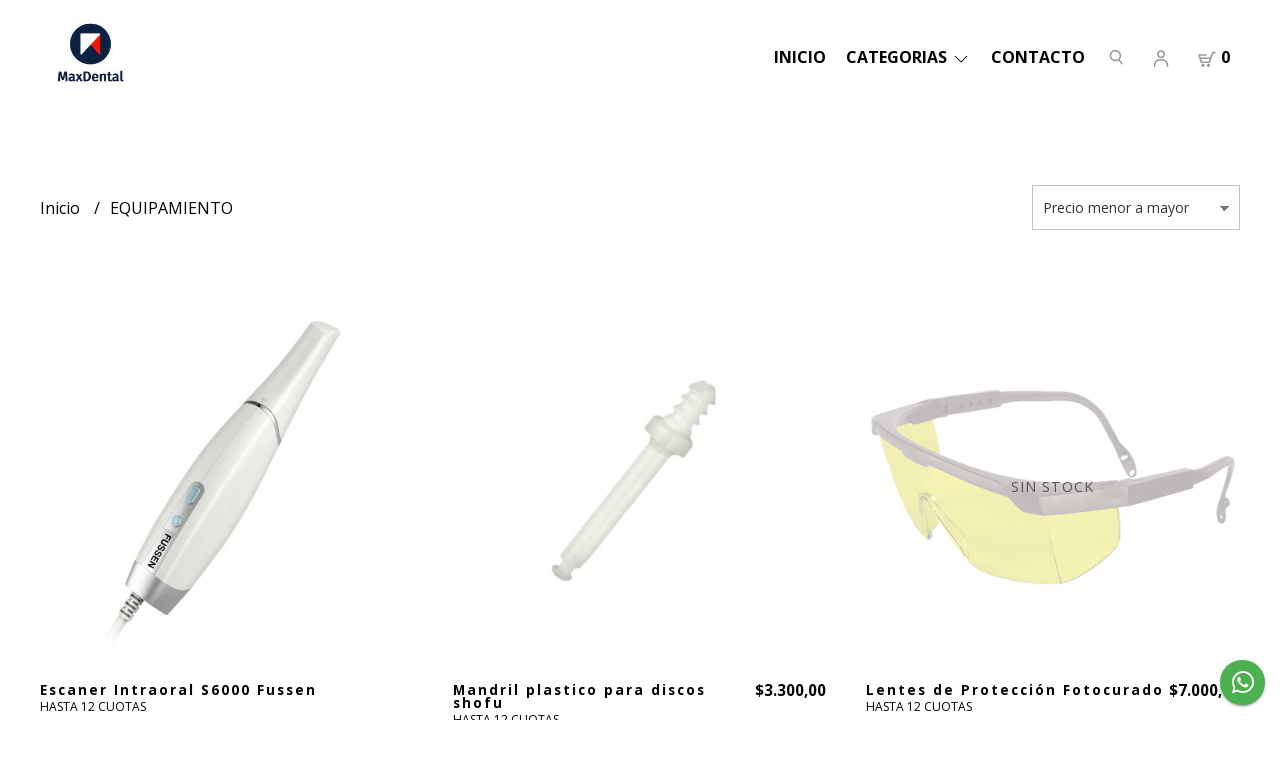

--- FILE ---
content_type: text/html; charset=UTF-8
request_url: https://www.maxdental.com.ar/equipamiento
body_size: 23045
content:
<!DOCTYPE html>
<html lang="es">
<head>
    <meta charset="UTF-8">
    <meta name="viewport" content="width=device-width,user-scalable=no,initial-scale=1.0,minimum-scale=1.0,maximum-scale=1.0" />
    <meta name="csrf-token" content="2pWbt7rWf9Pi5Flj1KXp9E1v3t0pPDJGrHMFiKbA">
    <meta http-equiv="X-UA-Compatible" content="ie=edge">
        <link rel="canonical" href="https://www.maxdental.com.ar/equipamiento">
    <title>EQUIPAMIENTO - MAXDENTAL</title>
    <meta name="description" content="Encontrá equipamiento al mejor precio en MAXDENTAL">
<meta property="og:url" content="https://www.maxdental.com.ar/equipamiento"/>
<meta property="og:title" content="EQUIPAMIENTO"/>
<meta property="og:description" content="Encontrá equipamiento al mejor precio en MAXDENTAL"/>
<meta property="og:image" content="https://d22fxaf9t8d39k.cloudfront.net/393486fb51c28a905377e25db9a5b5c3d123151e38e204ef91bfd30e5530b97f107225.jpg"/>
    <link rel="stylesheet" href="https://cdn.jsdelivr.net/npm/uikit@3.5.10/dist/css/uikit.min.css" />
    <link rel="stylesheet" href="https://d2gsyhqn7794lh.cloudfront.net/all.min.css" />
    <link rel="stylesheet" href="https://fonts.googleapis.com/css2?family=Open+Sans:wght@300;400;700&display=swap">
    <link rel="shortcut icon" href="https://d22fxaf9t8d39k.cloudfront.net/51b6d54579bb59f6f3405a96750cb559839d28d254218a63587fd6364054cf05107225.png" />
    <style type="text/css">
        .uk-h1, .uk-h2, .uk-h3, .uk-h4, .uk-h5, .uk-h6, .uk-heading-2xlarge, .uk-heading-large, .uk-heading-medium, .uk-heading-small, .uk-heading-xlarge, h1, h2, h3, h4, h5, h6 {
            font-family: 'Open Sans', sans-serif;
        }
        html, body, p, span, .field__label, .field__input, .field__textarea, .field__select {
            font-family: 'Open Sans', sans-serif;
        }
        .background--primary, .background--primary-hover:hover {
            background-color: #191970;
        }
        .text--primary, .text--primary-hover:hover,body {
            color: #000000 !important;
        }
        .contrast_text--primary, .contrast_text--primary-hover:hover {
            color: #ffffff;
        }
        .background--secondary, .background--secondary-hover:hover {
            background-color: #191970;
        }
        .text--secondary, .text--secondary-hover:hover {
            color: #000000;
        }
        .contrast_text--secondary, .contrast_text--secondary-hover:hover {
            color: #ffffff;
        }
        .checkbox__check:checked::before {
            border: solid #191970;
        }
        .checkbox__check:checked, .checkbox__check:checked:focus {
            border: 1px solid #191970;
        }
        .checkbox__check:checked+.checkout__label-text {
            color: #191970;
        }
        .border--primary {
            border: solid #000000;
        }
        .uk-section-block__title::after {
            border-bottom-color: #191970;
        }
        .border--secondary::after {
            border-bottom-color: #191970;
        }
        .border-radius {
            border-radius: 0px;
        }
        .border-radius-2x {
            border-radius: 0px;
        }
        .field__input.border-radius, .field__select.border-radius, .field__textarea.border-radius {
            border-radius: 0px;
        }
        .field__input.border-radius--plain, .field__select.border-radius--plain, .field__textarea.border-radius--plain {
            border-radius: 0px;
        }
        .field__input.border-radius.field__input--right-button {
            border-top-right-radius: 0px;
            border-bottom-right-radius: 0px;
        }
    </style>
    <link rel="stylesheet" href="https://d2op8dwcequzql.cloudfront.net/assets/1.35.0/templates/mimas/css/style.css" />
                <script async src="https://www.googletagmanager.com/gtag/js?id=G-RGS3GVFHCD">
        </script>
        <script>
            window.dataLayer = window.dataLayer || [];
            function gtag() {
                dataLayer.push(arguments);
            }
            gtag('js', new Date());
            gtag('config', "G-RGS3GVFHCD");
        </script>
                    <meta name="google-site-verification" content="yNQv7uqo0ezOyPz3H2LAlSVG0z0F3RPhJq61-cEUDMc" />
    </head>

<body>

    
    <div id="mobile-menu-sidenav" class="mobile-menu-sidenav" uk-offcanvas="overlay: true; flip: true; mode: slide">
    <div class="mobile-menu-sidenav__offcanvas-bar uk-offcanvas-bar uk-offcanvas-bar--desktop-full uk-offcanvas-bar--mobile-full text--primary">
        <button class="mobile-menu-sidenav__offcanvas-close uk-offcanvas-close text--primary" type="button" uk-close></button>
        <div class="mobile-menu-sidenav__menu">
                <ul class="mobile-menu-sidenav__list uk-nav-default uk-nav-parent-icon" uk-nav>
                    <li class="mobile-menu-sidenav__list-item">
                        <a href="https://www.maxdental.com.ar" class="mobile-menu-sidenav__item-link">Inicio</a>
                    </li>
                    <li class="mobile-menu-sidenav__list-item uk-parent">
                        <a href="/productos" class="mobile-menu-sidenav__item-link">categorias</a>
                                                    <ul class="mobile-menu-sidenav__sublist uk-nav-default uk-nav-sub uk-nav-parent-icon" uk-nav>
                <li class="mobile-menu-sidenav__list-item">
            <a href="https://www.maxdental.com.ar/productos" class="mobile-menu-sidenav__item-link">
                Ver todo en Productos
            </a>
        </li>
                                            <li class="mobile-menu-sidenav__item-link uk-parent">
                    <a href="#" class="mobile-menu-sidenav__item-link">
                        MATERIAL DE IMPRESION
                    </a>
                    <ul class="mobile-menu-sidenav__sublist uk-nav-default uk-nav-sub uk-nav-parent-icon" uk-nav>
            <li class="mobile-menu-sidenav__list-item">
            <a href="https://www.maxdental.com.ar/material-de-impresion" class="mobile-menu-sidenav__item-link">
                Ver todo en MATERIAL DE IMPRESION
            </a>
        </li>
                                                            <li class="mobile-menu-sidenav__item-link uk-parent">
                    <a href="#" class="mobile-menu-sidenav__item-link">
                        SILICONAS
                    </a>
                    <ul class="mobile-menu-sidenav__sublist uk-nav-default uk-nav-sub uk-nav-parent-icon" uk-nav>
            <li class="mobile-menu-sidenav__list-item">
            <a href="https://www.maxdental.com.ar/material-de-impresion/siliconas" class="mobile-menu-sidenav__item-link">
                Ver todo en SILICONAS
            </a>
        </li>
                                                                        <li class="mobile-menu-sidenav__list-item">
                    <a href="https://www.maxdental.com.ar/material-de-impresion/siliconas/silicona-de-adicion" class="mobile-menu-sidenav__item-link">
                        SILICONA DE ADICION
                    </a>
                </li>
                                                            <li class="mobile-menu-sidenav__list-item">
                    <a href="https://www.maxdental.com.ar/material-de-impresion/siliconas/silicona-de-condensacion" class="mobile-menu-sidenav__item-link">
                        SILICONA DE CONDENSACION
                    </a>
                </li>
                                                            <li class="mobile-menu-sidenav__list-item">
                    <a href="https://www.maxdental.com.ar/material-de-impresion/siliconas/silicona-de-registro" class="mobile-menu-sidenav__item-link">
                        SILICONA DE REGISTRO
                    </a>
                </li>
                                                                                                                                                                                                                                                                                                                                                                                                                                                                                                                                                                                                                                                </ul>                </li>
                                                                                                <li class="mobile-menu-sidenav__list-item">
                    <a href="https://www.maxdental.com.ar/material-de-impresion/alginato" class="mobile-menu-sidenav__item-link">
                        ALGINATO
                    </a>
                </li>
                                                            <li class="mobile-menu-sidenav__list-item">
                    <a href="https://www.maxdental.com.ar/material-de-impresion/cubetas" class="mobile-menu-sidenav__item-link">
                        CUBETAS
                    </a>
                </li>
                                                                                                                                                                                                                                                                                                                                                                                                                                                                                                                                                                                                                        </ul>                </li>
                                                                                                                                    <li class="mobile-menu-sidenav__item-link uk-parent">
                    <a href="#" class="mobile-menu-sidenav__item-link">
                        ESTETICA Y OPERATORIA
                    </a>
                    <ul class="mobile-menu-sidenav__sublist uk-nav-default uk-nav-sub uk-nav-parent-icon" uk-nav>
            <li class="mobile-menu-sidenav__list-item">
            <a href="https://www.maxdental.com.ar/estetica-y-operatoria" class="mobile-menu-sidenav__item-link">
                Ver todo en ESTETICA Y OPERATORIA
            </a>
        </li>
                                                                                                                                                <li class="mobile-menu-sidenav__item-link uk-parent">
                    <a href="#" class="mobile-menu-sidenav__item-link">
                        COMPOSITE
                    </a>
                    <ul class="mobile-menu-sidenav__sublist uk-nav-default uk-nav-sub uk-nav-parent-icon" uk-nav>
            <li class="mobile-menu-sidenav__list-item">
            <a href="https://www.maxdental.com.ar/estetica-y-operatoria/composite" class="mobile-menu-sidenav__item-link">
                Ver todo en COMPOSITE
            </a>
        </li>
                                                                                                                                                            <li class="mobile-menu-sidenav__list-item">
                    <a href="https://www.maxdental.com.ar/estetica-y-operatoria/composite/composite-fluido" class="mobile-menu-sidenav__item-link">
                        COMPOSITE FLUIDO
                    </a>
                </li>
                                                            <li class="mobile-menu-sidenav__list-item">
                    <a href="https://www.maxdental.com.ar/estetica-y-operatoria/composite/restauraciones-posteriores" class="mobile-menu-sidenav__item-link">
                        RESTAURACIONES POSTERIORES
                    </a>
                </li>
                                                            <li class="mobile-menu-sidenav__list-item">
                    <a href="https://www.maxdental.com.ar/estetica-y-operatoria/composite/adhesivos" class="mobile-menu-sidenav__item-link">
                        ADHESIVOS
                    </a>
                </li>
                                                            <li class="mobile-menu-sidenav__list-item">
                    <a href="https://www.maxdental.com.ar/estetica-y-operatoria/composite/acido-grabador" class="mobile-menu-sidenav__item-link">
                        ACIDO GRABADOR
                    </a>
                </li>
                                                                                                                                                                                                                                                                                                                                                                                                                                                                                                                                                </ul>                </li>
                                                                                                                                                                                                                                                                                                                                                                                                                                                                                                                                                                                                </ul>                </li>
                                                                                                                        <li class="mobile-menu-sidenav__item-link uk-parent">
                    <a href="#" class="mobile-menu-sidenav__item-link">
                        DESCARTABLES
                    </a>
                    <ul class="mobile-menu-sidenav__sublist uk-nav-default uk-nav-sub uk-nav-parent-icon" uk-nav>
            <li class="mobile-menu-sidenav__list-item">
            <a href="https://www.maxdental.com.ar/descartables" class="mobile-menu-sidenav__item-link">
                Ver todo en DESCARTABLES
            </a>
        </li>
                                                                                                                                                                                                                        <li class="mobile-menu-sidenav__list-item">
                    <a href="https://www.maxdental.com.ar/descartables/guantes" class="mobile-menu-sidenav__item-link">
                        GUANTES
                    </a>
                </li>
                                                            <li class="mobile-menu-sidenav__list-item">
                    <a href="https://www.maxdental.com.ar/descartables/camisolines" class="mobile-menu-sidenav__item-link">
                        CAMISOLINES
                    </a>
                </li>
                                                            <li class="mobile-menu-sidenav__list-item">
                    <a href="https://www.maxdental.com.ar/descartables/agujas" class="mobile-menu-sidenav__item-link">
                        AGUJAS
                    </a>
                </li>
                                                                                                                                                                                                                                                                                                                                                                                                                                                                                                </ul>                </li>
                                                                                                <li class="mobile-menu-sidenav__item-link uk-parent">
                    <a href="#" class="mobile-menu-sidenav__item-link">
                        BLANQUEAMIENTOS
                    </a>
                    <ul class="mobile-menu-sidenav__sublist uk-nav-default uk-nav-sub uk-nav-parent-icon" uk-nav>
            <li class="mobile-menu-sidenav__list-item">
            <a href="https://www.maxdental.com.ar/blanqueamientos" class="mobile-menu-sidenav__item-link">
                Ver todo en BLANQUEAMIENTOS
            </a>
        </li>
                                                                                                                                                                                                                                                                        <li class="mobile-menu-sidenav__list-item">
                    <a href="https://www.maxdental.com.ar/blanqueamientos/profesional" class="mobile-menu-sidenav__item-link">
                        PROFESIONAL
                    </a>
                </li>
                                                            <li class="mobile-menu-sidenav__list-item">
                    <a href="https://www.maxdental.com.ar/blanqueamientos/ambulatorio" class="mobile-menu-sidenav__item-link">
                        AMBULATORIO
                    </a>
                </li>
                                                            <li class="mobile-menu-sidenav__list-item">
                    <a href="https://www.maxdental.com.ar/blanqueamientos/barrera-gingival" class="mobile-menu-sidenav__item-link">
                        BARRERA GINGIVAL
                    </a>
                </li>
                                                                                                                                                                                                                                                                                                                                                                                                                                                </ul>                </li>
                                                                                                <li class="mobile-menu-sidenav__item-link uk-parent">
                    <a href="#" class="mobile-menu-sidenav__item-link">
                        CEMENTOS
                    </a>
                    <ul class="mobile-menu-sidenav__sublist uk-nav-default uk-nav-sub uk-nav-parent-icon" uk-nav>
            <li class="mobile-menu-sidenav__list-item">
            <a href="https://www.maxdental.com.ar/cementos" class="mobile-menu-sidenav__item-link">
                Ver todo en CEMENTOS
            </a>
        </li>
                                                                                                                                                                                                                                                                                                                        <li class="mobile-menu-sidenav__list-item">
                    <a href="https://www.maxdental.com.ar/cementos/ionomeros" class="mobile-menu-sidenav__item-link">
                        IONOMEROS
                    </a>
                </li>
                                                            <li class="mobile-menu-sidenav__list-item">
                    <a href="https://www.maxdental.com.ar/cementos/fosfato" class="mobile-menu-sidenav__item-link">
                        FOSFATO
                    </a>
                </li>
                                                            <li class="mobile-menu-sidenav__list-item">
                    <a href="https://www.maxdental.com.ar/cementos/hidroxido-de-calcio" class="mobile-menu-sidenav__item-link">
                        HIDROXIDO DE CALCIO
                    </a>
                </li>
                                                            <li class="mobile-menu-sidenav__list-item">
                    <a href="https://www.maxdental.com.ar/cementos/cementos-duales" class="mobile-menu-sidenav__item-link">
                        CEMENTOS DUALES
                    </a>
                </li>
                                                                                                                                                                                                                                                                                                                                                                                    </ul>                </li>
                                                                                                            <li class="mobile-menu-sidenav__list-item">
                    <a href="https://www.maxdental.com.ar/equipamiento" class="mobile-menu-sidenav__item-link">
                        EQUIPAMIENTO
                    </a>
                </li>
                                                            <li class="mobile-menu-sidenav__list-item">
                    <a href="https://www.maxdental.com.ar/prevencion" class="mobile-menu-sidenav__item-link">
                        PREVENCION
                    </a>
                </li>
                                                            <li class="mobile-menu-sidenav__list-item">
                    <a href="https://www.maxdental.com.ar/pernos" class="mobile-menu-sidenav__item-link">
                        PERNOS
                    </a>
                </li>
                                                            <li class="mobile-menu-sidenav__item-link uk-parent">
                    <a href="#" class="mobile-menu-sidenav__item-link">
                        ENDODONCIA
                    </a>
                    <ul class="mobile-menu-sidenav__sublist uk-nav-default uk-nav-sub uk-nav-parent-icon" uk-nav>
            <li class="mobile-menu-sidenav__list-item">
            <a href="https://www.maxdental.com.ar/endodoncia" class="mobile-menu-sidenav__item-link">
                Ver todo en ENDODONCIA
            </a>
        </li>
                                                                                                                                                                                                                                                                                                                                                                                                                        <li class="mobile-menu-sidenav__item-link uk-parent">
                    <a href="#" class="mobile-menu-sidenav__item-link">
                        OBTURACION PROVISORIA
                    </a>
                    <ul class="mobile-menu-sidenav__sublist uk-nav-default uk-nav-sub uk-nav-parent-icon" uk-nav>
            <li class="mobile-menu-sidenav__list-item">
            <a href="https://www.maxdental.com.ar/endodoncia/obturacion-provisoria" class="mobile-menu-sidenav__item-link">
                Ver todo en OBTURACION PROVISORIA
            </a>
        </li>
                                                                                                                                                                                                                                                                                                                                                                                                                                    <li class="mobile-menu-sidenav__list-item">
                    <a href="https://www.maxdental.com.ar/endodoncia/obturacion-provisoria/reparador" class="mobile-menu-sidenav__item-link">
                        REPARADOR
                    </a>
                </li>
                                                            <li class="mobile-menu-sidenav__list-item">
                    <a href="https://www.maxdental.com.ar/endodoncia/obturacion-provisoria/pasta-lentamente" class="mobile-menu-sidenav__item-link">
                        PASTA LENTAMENTE
                    </a>
                </li>
                                                                                                                                                                                                                                                                                                </ul>                </li>
                                                                                    <li class="mobile-menu-sidenav__list-item">
                    <a href="https://www.maxdental.com.ar/endodoncia/preparadores-de-canal" class="mobile-menu-sidenav__item-link">
                        PREPARADORES DE CANAL
                    </a>
                </li>
                                                            <li class="mobile-menu-sidenav__list-item">
                    <a href="https://www.maxdental.com.ar/endodoncia/obturacion-canales" class="mobile-menu-sidenav__item-link">
                        OBTURACION CANALES
                    </a>
                </li>
                                                            <li class="mobile-menu-sidenav__list-item">
                    <a href="https://www.maxdental.com.ar/endodoncia/instrumental-endodontico" class="mobile-menu-sidenav__item-link">
                        INSTRUMENTAL ENDODONTICO
                    </a>
                </li>
                                                            <li class="mobile-menu-sidenav__list-item">
                    <a href="https://www.maxdental.com.ar/endodoncia/cementos-endodonticos" class="mobile-menu-sidenav__item-link">
                        CEMENTOS ENDODONTICOS
                    </a>
                </li>
                                                                                                                                                                                                                                                </ul>                </li>
                                                                                                                                                <li class="mobile-menu-sidenav__list-item">
                    <a href="https://www.maxdental.com.ar/instrumental" class="mobile-menu-sidenav__item-link">
                        INSTRUMENTAL
                    </a>
                </li>
                                                            <li class="mobile-menu-sidenav__list-item">
                    <a href="https://www.maxdental.com.ar/protesis" class="mobile-menu-sidenav__item-link">
                        PROTESIS
                    </a>
                </li>
                                                            <li class="mobile-menu-sidenav__list-item">
                    <a href="https://www.maxdental.com.ar/cirugia" class="mobile-menu-sidenav__item-link">
                        CIRUGIA
                    </a>
                </li>
                                                            <li class="mobile-menu-sidenav__list-item">
                    <a href="https://www.maxdental.com.ar/otros" class="mobile-menu-sidenav__item-link">
                        OTROS
                    </a>
                </li>
                                                            <li class="mobile-menu-sidenav__list-item">
                    <a href="https://www.maxdental.com.ar/medicamentos" class="mobile-menu-sidenav__item-link">
                        MEDICAMENTOS
                    </a>
                </li>
                                                            <li class="mobile-menu-sidenav__item-link uk-parent">
                    <a href="#" class="mobile-menu-sidenav__item-link">
                        LISTAS
                    </a>
                    <ul class="mobile-menu-sidenav__sublist uk-nav-default uk-nav-sub uk-nav-parent-icon" uk-nav>
            <li class="mobile-menu-sidenav__list-item">
            <a href="https://www.maxdental.com.ar/listas" class="mobile-menu-sidenav__item-link">
                Ver todo en LISTAS
            </a>
        </li>
                                                                                                                                                                                                                                                                                                                                                                                                                                                                                                                                                                                    <li class="mobile-menu-sidenav__list-item">
                    <a href="https://www.maxdental.com.ar/listas/catedra-cirugia-1" class="mobile-menu-sidenav__item-link">
                        catedra cirugia 1
                    </a>
                </li>
                                                            <li class="mobile-menu-sidenav__list-item">
                    <a href="https://www.maxdental.com.ar/listas/usal-operatoria-2" class="mobile-menu-sidenav__item-link">
                        USAL Operatoria 2
                    </a>
                </li>
                                                            <li class="mobile-menu-sidenav__list-item">
                    <a href="https://www.maxdental.com.ar/listas/clinica-1" class="mobile-menu-sidenav__item-link">
                        Clinica 1
                    </a>
                </li>
                                                            <li class="mobile-menu-sidenav__list-item">
                    <a href="https://www.maxdental.com.ar/listas/preclinica-1" class="mobile-menu-sidenav__item-link">
                        Preclínica 1
                    </a>
                </li>
                                                            <li class="mobile-menu-sidenav__list-item">
                    <a href="https://www.maxdental.com.ar/listas/catedra-od-restauradora" class="mobile-menu-sidenav__item-link">
                        Cátedra od restauradora
                    </a>
                </li>
                                                            <li class="mobile-menu-sidenav__list-item">
                    <a href="https://www.maxdental.com.ar/listas/practica-clinica-endo" class="mobile-menu-sidenav__item-link">
                        practica clinica endo
                    </a>
                </li>
                                                            <li class="mobile-menu-sidenav__list-item">
                    <a href="https://www.maxdental.com.ar/listas/catedra-periodoncia" class="mobile-menu-sidenav__item-link">
                        Catedra Periodoncia
                    </a>
                </li>
                                                            <li class="mobile-menu-sidenav__list-item">
                    <a href="https://www.maxdental.com.ar/listas/preclinica-1-uno" class="mobile-menu-sidenav__item-link">
                        preclinica 1 UNO
                    </a>
                </li>
                                                            <li class="mobile-menu-sidenav__list-item">
                    <a href="https://www.maxdental.com.ar/listas/operatoria-1" class="mobile-menu-sidenav__item-link">
                        operatoria 1
                    </a>
                </li>
                                                            <li class="mobile-menu-sidenav__list-item">
                    <a href="https://www.maxdental.com.ar/listas/biomateriales-2do-cuatrimestre" class="mobile-menu-sidenav__item-link">
                        biomateriales 2do cuatrimestre
                    </a>
                </li>
                                                </ul>                </li>
                                                                                                                                                                                    <li class="mobile-menu-sidenav__item-link uk-parent">
                    <a href="#" class="mobile-menu-sidenav__item-link">
                        MARCA
                    </a>
                    <ul class="mobile-menu-sidenav__sublist uk-nav-default uk-nav-sub uk-nav-parent-icon" uk-nav>
            <li class="mobile-menu-sidenav__list-item">
            <a href="https://www.maxdental.com.ar/marca" class="mobile-menu-sidenav__item-link">
                Ver todo en MARCA
            </a>
        </li>
                                                                                                                                                                                                                                                                                                                                                                                                                                                                                                                                                                                                                                                                                                                        <li class="mobile-menu-sidenav__list-item">
                    <a href="https://www.maxdental.com.ar/marca/marcas" class="mobile-menu-sidenav__item-link">
                        MARCAS
                    </a>
                </li>
                        </ul>                </li>
                                    </ul>                                            </li>
                                                                                                        <li class="mobile-menu-sidenav__list-item">
                            <a href="#contact-modal" class="mobile-menu-sidenav__item-link" uk-toggle>Contacto</a>
                        </li>
                                        <li class="mobile-menu-sidenav__list-item--divider"></li>
                </ul>
                <ul class="mobile-menu-sidenav__list-buttons mobile-menu-sidenav__list uk-nav-default uk-nav-parent-icon" uk-nav>
                                            <li>
                            <a href="#login-modal" class="mobile-menu-sidenav__item-link" uk-toggle>
                                <button type="button" id="login-mobile-btn" class="button button--full background--primary background--primary-hover contrast_text--primary contrast_text--primary-hover uk-button uk-button-input border-radius"  data-label="Iniciar sesión" data-spinner-ratio="0.75" >
     
        Iniciar sesión
    </button>                            </a>
                        </li>
                        <li>
                            <a href="#register-modal" class="mobile-menu-sidenav__item-link mobile-menu-sidenav__item-link--button" uk-toggle>Crear cuenta</a>
                        </li>
                                    </ul>
            </div>
    </div>
</div>    

    
        

    
    <div class="header-menu">
        <div class="uk-container">
            
            <nav class="header-menu__desktop uk-flex uk-flex-middle uk-flex-between uk-visible@m">
                
                <div class="header-logo header__left nav-overlay uk-flex uk-flex-middle">
                                            <a href="https://www.maxdental.com.ar" class="header-logo__link">
                            <img src="https://d22fxaf9t8d39k.cloudfront.net/476289de84a9ece06a9756d51aaba0e94730471628b4d3d4e43502fe4f3d3ab2107225.png"
                                class="header-logo__image" alt="Logo" />
                        </a>
                                    </div>
                

                
                <ul class="header-menu__desktop-list nav-overlay uk-flex uk-flex-middle">
                    <li class="desktop-list__item text--primary">
                        <a href="https://www.maxdental.com.ar" class="desktop-list__link">
                            Inicio
                        </a>
                    </li>
                    <li class="desktop-list__item text--primary">
                        <a href="/productos" class="desktop-list__link">
                            categorias
                            <span class="desktop-list__down-icon text--primary" uk-icon="icon: chevron-down"></span>
                        </a>
                                                    <ul class="uk-nav-sub uk-nav-parent-icon uk-padding-right" uk-dropdown>
                                <ul class="desktop-list uk-nav-default uk-nav-sub uk-nav-parent-icon" uk-nav>
                <li class="desktop-list__subitem text--primary">
            <a href="https://www.maxdental.com.ar/productos" class="desktop-list-link__text desktop-list-link__text--bold text--primary">
                Ver todo en Productos
            </a>
        </li>
                                            <li class="text--primary uk-parent">
                    <a href="#" class="desktop-list-link__text desktop-list-link__text--bold text--primary">
                        MATERIAL DE IMPRESION
                    </a>
                    <ul class="desktop-list uk-nav-default uk-nav-sub uk-nav-parent-icon" uk-nav>
            <li class="desktop-list__subitem text--primary">
            <a href="https://www.maxdental.com.ar/material-de-impresion" class="desktop-list-link__text">
                Ver todo en MATERIAL DE IMPRESION
            </a>
        </li>
                                                            <li class="text--primary uk-parent">
                    <a href="#" class="desktop-list-link__text desktop-list-link__default">
                        SILICONAS
                    </a>
                    <ul class="desktop-list uk-nav-default uk-nav-sub uk-nav-parent-icon" uk-nav>
            <li class="desktop-list__subitem text--primary">
            <a href="https://www.maxdental.com.ar/material-de-impresion/siliconas" class="desktop-list-link__text">
                Ver todo en SILICONAS
            </a>
        </li>
                                                                        <li class="desktop-list__subitem text--primary">
                    <a href="https://www.maxdental.com.ar/material-de-impresion/siliconas/silicona-de-adicion" class="desktop-list-link__text desktop-list-link__default">
                        SILICONA DE ADICION
                    </a>
                </li>
               
                                                <li class="desktop-list__subitem text--primary">
                    <a href="https://www.maxdental.com.ar/material-de-impresion/siliconas/silicona-de-condensacion" class="desktop-list-link__text desktop-list-link__default">
                        SILICONA DE CONDENSACION
                    </a>
                </li>
               
                                                <li class="desktop-list__subitem text--primary">
                    <a href="https://www.maxdental.com.ar/material-de-impresion/siliconas/silicona-de-registro" class="desktop-list-link__text desktop-list-link__default">
                        SILICONA DE REGISTRO
                    </a>
                </li>
               
                                                                                                                                                                                                                                                                                                                                                                                                                                                                                                                                                                                                                                    </ul>                </li>
               
                                                                                    <li class="desktop-list__subitem text--primary">
                    <a href="https://www.maxdental.com.ar/material-de-impresion/alginato" class="desktop-list-link__text desktop-list-link__default">
                        ALGINATO
                    </a>
                </li>
               
                                                <li class="desktop-list__subitem text--primary">
                    <a href="https://www.maxdental.com.ar/material-de-impresion/cubetas" class="desktop-list-link__text desktop-list-link__default">
                        CUBETAS
                    </a>
                </li>
               
                                                                                                                                                                                                                                                                                                                                                                                                                                                                                                                                                                                                            </ul>                </li>
               
                                                                                                                        <li class="text--primary uk-parent">
                    <a href="#" class="desktop-list-link__text desktop-list-link__text--bold text--primary">
                        ESTETICA Y OPERATORIA
                    </a>
                    <ul class="desktop-list uk-nav-default uk-nav-sub uk-nav-parent-icon" uk-nav>
            <li class="desktop-list__subitem text--primary">
            <a href="https://www.maxdental.com.ar/estetica-y-operatoria" class="desktop-list-link__text">
                Ver todo en ESTETICA Y OPERATORIA
            </a>
        </li>
                                                                                                                                                <li class="text--primary uk-parent">
                    <a href="#" class="desktop-list-link__text desktop-list-link__default">
                        COMPOSITE
                    </a>
                    <ul class="desktop-list uk-nav-default uk-nav-sub uk-nav-parent-icon" uk-nav>
            <li class="desktop-list__subitem text--primary">
            <a href="https://www.maxdental.com.ar/estetica-y-operatoria/composite" class="desktop-list-link__text">
                Ver todo en COMPOSITE
            </a>
        </li>
                                                                                                                                                            <li class="desktop-list__subitem text--primary">
                    <a href="https://www.maxdental.com.ar/estetica-y-operatoria/composite/composite-fluido" class="desktop-list-link__text desktop-list-link__default">
                        COMPOSITE FLUIDO
                    </a>
                </li>
               
                                                <li class="desktop-list__subitem text--primary">
                    <a href="https://www.maxdental.com.ar/estetica-y-operatoria/composite/restauraciones-posteriores" class="desktop-list-link__text desktop-list-link__default">
                        RESTAURACIONES POSTERIORES
                    </a>
                </li>
               
                                                <li class="desktop-list__subitem text--primary">
                    <a href="https://www.maxdental.com.ar/estetica-y-operatoria/composite/adhesivos" class="desktop-list-link__text desktop-list-link__default">
                        ADHESIVOS
                    </a>
                </li>
               
                                                <li class="desktop-list__subitem text--primary">
                    <a href="https://www.maxdental.com.ar/estetica-y-operatoria/composite/acido-grabador" class="desktop-list-link__text desktop-list-link__default">
                        ACIDO GRABADOR
                    </a>
                </li>
               
                                                                                                                                                                                                                                                                                                                                                                                                                                                                                                                                    </ul>                </li>
               
                                                                                                                                                                                                                                                                                                                                                                                                                                                                                                                                                                                    </ul>                </li>
               
                                                                                                            <li class="text--primary uk-parent">
                    <a href="#" class="desktop-list-link__text desktop-list-link__text--bold text--primary">
                        DESCARTABLES
                    </a>
                    <ul class="desktop-list uk-nav-default uk-nav-sub uk-nav-parent-icon" uk-nav>
            <li class="desktop-list__subitem text--primary">
            <a href="https://www.maxdental.com.ar/descartables" class="desktop-list-link__text">
                Ver todo en DESCARTABLES
            </a>
        </li>
                                                                                                                                                                                                                        <li class="desktop-list__subitem text--primary">
                    <a href="https://www.maxdental.com.ar/descartables/guantes" class="desktop-list-link__text desktop-list-link__default">
                        GUANTES
                    </a>
                </li>
               
                                                <li class="desktop-list__subitem text--primary">
                    <a href="https://www.maxdental.com.ar/descartables/camisolines" class="desktop-list-link__text desktop-list-link__default">
                        CAMISOLINES
                    </a>
                </li>
               
                                                <li class="desktop-list__subitem text--primary">
                    <a href="https://www.maxdental.com.ar/descartables/agujas" class="desktop-list-link__text desktop-list-link__default">
                        AGUJAS
                    </a>
                </li>
               
                                                                                                                                                                                                                                                                                                                                                                                                                                                                                    </ul>                </li>
               
                                                                                    <li class="text--primary uk-parent">
                    <a href="#" class="desktop-list-link__text desktop-list-link__text--bold text--primary">
                        BLANQUEAMIENTOS
                    </a>
                    <ul class="desktop-list uk-nav-default uk-nav-sub uk-nav-parent-icon" uk-nav>
            <li class="desktop-list__subitem text--primary">
            <a href="https://www.maxdental.com.ar/blanqueamientos" class="desktop-list-link__text">
                Ver todo en BLANQUEAMIENTOS
            </a>
        </li>
                                                                                                                                                                                                                                                                        <li class="desktop-list__subitem text--primary">
                    <a href="https://www.maxdental.com.ar/blanqueamientos/profesional" class="desktop-list-link__text desktop-list-link__default">
                        PROFESIONAL
                    </a>
                </li>
               
                                                <li class="desktop-list__subitem text--primary">
                    <a href="https://www.maxdental.com.ar/blanqueamientos/ambulatorio" class="desktop-list-link__text desktop-list-link__default">
                        AMBULATORIO
                    </a>
                </li>
               
                                                <li class="desktop-list__subitem text--primary">
                    <a href="https://www.maxdental.com.ar/blanqueamientos/barrera-gingival" class="desktop-list-link__text desktop-list-link__default">
                        BARRERA GINGIVAL
                    </a>
                </li>
               
                                                                                                                                                                                                                                                                                                                                                                                                                                    </ul>                </li>
               
                                                                                    <li class="text--primary uk-parent">
                    <a href="#" class="desktop-list-link__text desktop-list-link__text--bold text--primary">
                        CEMENTOS
                    </a>
                    <ul class="desktop-list uk-nav-default uk-nav-sub uk-nav-parent-icon" uk-nav>
            <li class="desktop-list__subitem text--primary">
            <a href="https://www.maxdental.com.ar/cementos" class="desktop-list-link__text">
                Ver todo en CEMENTOS
            </a>
        </li>
                                                                                                                                                                                                                                                                                                                        <li class="desktop-list__subitem text--primary">
                    <a href="https://www.maxdental.com.ar/cementos/ionomeros" class="desktop-list-link__text desktop-list-link__default">
                        IONOMEROS
                    </a>
                </li>
               
                                                <li class="desktop-list__subitem text--primary">
                    <a href="https://www.maxdental.com.ar/cementos/fosfato" class="desktop-list-link__text desktop-list-link__default">
                        FOSFATO
                    </a>
                </li>
               
                                                <li class="desktop-list__subitem text--primary">
                    <a href="https://www.maxdental.com.ar/cementos/hidroxido-de-calcio" class="desktop-list-link__text desktop-list-link__default">
                        HIDROXIDO DE CALCIO
                    </a>
                </li>
               
                                                <li class="desktop-list__subitem text--primary">
                    <a href="https://www.maxdental.com.ar/cementos/cementos-duales" class="desktop-list-link__text desktop-list-link__default">
                        CEMENTOS DUALES
                    </a>
                </li>
               
                                                                                                                                                                                                                                                                                                                                                                        </ul>                </li>
               
                                                                                                <li class="desktop-list__subitem text--primary">
                    <a href="https://www.maxdental.com.ar/equipamiento" class="desktop-list-link__text desktop-list-link__text--bold text--primary">
                        EQUIPAMIENTO
                    </a>
                </li>
               
                                                <li class="desktop-list__subitem text--primary">
                    <a href="https://www.maxdental.com.ar/prevencion" class="desktop-list-link__text desktop-list-link__text--bold text--primary">
                        PREVENCION
                    </a>
                </li>
               
                                                <li class="desktop-list__subitem text--primary">
                    <a href="https://www.maxdental.com.ar/pernos" class="desktop-list-link__text desktop-list-link__text--bold text--primary">
                        PERNOS
                    </a>
                </li>
               
                                                <li class="text--primary uk-parent">
                    <a href="#" class="desktop-list-link__text desktop-list-link__text--bold text--primary">
                        ENDODONCIA
                    </a>
                    <ul class="desktop-list uk-nav-default uk-nav-sub uk-nav-parent-icon" uk-nav>
            <li class="desktop-list__subitem text--primary">
            <a href="https://www.maxdental.com.ar/endodoncia" class="desktop-list-link__text">
                Ver todo en ENDODONCIA
            </a>
        </li>
                                                                                                                                                                                                                                                                                                                                                                                                                        <li class="text--primary uk-parent">
                    <a href="#" class="desktop-list-link__text desktop-list-link__default">
                        OBTURACION PROVISORIA
                    </a>
                    <ul class="desktop-list uk-nav-default uk-nav-sub uk-nav-parent-icon" uk-nav>
            <li class="desktop-list__subitem text--primary">
            <a href="https://www.maxdental.com.ar/endodoncia/obturacion-provisoria" class="desktop-list-link__text">
                Ver todo en OBTURACION PROVISORIA
            </a>
        </li>
                                                                                                                                                                                                                                                                                                                                                                                                                                    <li class="desktop-list__subitem text--primary">
                    <a href="https://www.maxdental.com.ar/endodoncia/obturacion-provisoria/reparador" class="desktop-list-link__text desktop-list-link__default">
                        REPARADOR
                    </a>
                </li>
               
                                                <li class="desktop-list__subitem text--primary">
                    <a href="https://www.maxdental.com.ar/endodoncia/obturacion-provisoria/pasta-lentamente" class="desktop-list-link__text desktop-list-link__default">
                        PASTA LENTAMENTE
                    </a>
                </li>
               
                                                                                                                                                                                                                                                                                    </ul>                </li>
               
                                                                        <li class="desktop-list__subitem text--primary">
                    <a href="https://www.maxdental.com.ar/endodoncia/preparadores-de-canal" class="desktop-list-link__text desktop-list-link__default">
                        PREPARADORES DE CANAL
                    </a>
                </li>
               
                                                <li class="desktop-list__subitem text--primary">
                    <a href="https://www.maxdental.com.ar/endodoncia/obturacion-canales" class="desktop-list-link__text desktop-list-link__default">
                        OBTURACION CANALES
                    </a>
                </li>
               
                                                <li class="desktop-list__subitem text--primary">
                    <a href="https://www.maxdental.com.ar/endodoncia/instrumental-endodontico" class="desktop-list-link__text desktop-list-link__default">
                        INSTRUMENTAL ENDODONTICO
                    </a>
                </li>
               
                                                <li class="desktop-list__subitem text--primary">
                    <a href="https://www.maxdental.com.ar/endodoncia/cementos-endodonticos" class="desktop-list-link__text desktop-list-link__default">
                        CEMENTOS ENDODONTICOS
                    </a>
                </li>
               
                                                                                                                                                                                                                                    </ul>                </li>
               
                                                                                                                                    <li class="desktop-list__subitem text--primary">
                    <a href="https://www.maxdental.com.ar/instrumental" class="desktop-list-link__text desktop-list-link__text--bold text--primary">
                        INSTRUMENTAL
                    </a>
                </li>
               
                                                <li class="desktop-list__subitem text--primary">
                    <a href="https://www.maxdental.com.ar/protesis" class="desktop-list-link__text desktop-list-link__text--bold text--primary">
                        PROTESIS
                    </a>
                </li>
               
                                                <li class="desktop-list__subitem text--primary">
                    <a href="https://www.maxdental.com.ar/cirugia" class="desktop-list-link__text desktop-list-link__text--bold text--primary">
                        CIRUGIA
                    </a>
                </li>
               
                                                <li class="desktop-list__subitem text--primary">
                    <a href="https://www.maxdental.com.ar/otros" class="desktop-list-link__text desktop-list-link__text--bold text--primary">
                        OTROS
                    </a>
                </li>
               
                                                <li class="desktop-list__subitem text--primary">
                    <a href="https://www.maxdental.com.ar/medicamentos" class="desktop-list-link__text desktop-list-link__text--bold text--primary">
                        MEDICAMENTOS
                    </a>
                </li>
               
                                                <li class="text--primary uk-parent">
                    <a href="#" class="desktop-list-link__text desktop-list-link__text--bold text--primary">
                        LISTAS
                    </a>
                    <ul class="desktop-list uk-nav-default uk-nav-sub uk-nav-parent-icon" uk-nav>
            <li class="desktop-list__subitem text--primary">
            <a href="https://www.maxdental.com.ar/listas" class="desktop-list-link__text">
                Ver todo en LISTAS
            </a>
        </li>
                                                                                                                                                                                                                                                                                                                                                                                                                                                                                                                                                                                    <li class="desktop-list__subitem text--primary">
                    <a href="https://www.maxdental.com.ar/listas/catedra-cirugia-1" class="desktop-list-link__text desktop-list-link__default">
                        catedra cirugia 1
                    </a>
                </li>
               
                                                <li class="desktop-list__subitem text--primary">
                    <a href="https://www.maxdental.com.ar/listas/usal-operatoria-2" class="desktop-list-link__text desktop-list-link__default">
                        USAL Operatoria 2
                    </a>
                </li>
               
                                                <li class="desktop-list__subitem text--primary">
                    <a href="https://www.maxdental.com.ar/listas/clinica-1" class="desktop-list-link__text desktop-list-link__default">
                        Clinica 1
                    </a>
                </li>
               
                                                <li class="desktop-list__subitem text--primary">
                    <a href="https://www.maxdental.com.ar/listas/preclinica-1" class="desktop-list-link__text desktop-list-link__default">
                        Preclínica 1
                    </a>
                </li>
               
                                                <li class="desktop-list__subitem text--primary">
                    <a href="https://www.maxdental.com.ar/listas/catedra-od-restauradora" class="desktop-list-link__text desktop-list-link__default">
                        Cátedra od restauradora
                    </a>
                </li>
               
                                                <li class="desktop-list__subitem text--primary">
                    <a href="https://www.maxdental.com.ar/listas/practica-clinica-endo" class="desktop-list-link__text desktop-list-link__default">
                        practica clinica endo
                    </a>
                </li>
               
                                                <li class="desktop-list__subitem text--primary">
                    <a href="https://www.maxdental.com.ar/listas/catedra-periodoncia" class="desktop-list-link__text desktop-list-link__default">
                        Catedra Periodoncia
                    </a>
                </li>
               
                                                <li class="desktop-list__subitem text--primary">
                    <a href="https://www.maxdental.com.ar/listas/preclinica-1-uno" class="desktop-list-link__text desktop-list-link__default">
                        preclinica 1 UNO
                    </a>
                </li>
               
                                                <li class="desktop-list__subitem text--primary">
                    <a href="https://www.maxdental.com.ar/listas/operatoria-1" class="desktop-list-link__text desktop-list-link__default">
                        operatoria 1
                    </a>
                </li>
               
                                                <li class="desktop-list__subitem text--primary">
                    <a href="https://www.maxdental.com.ar/listas/biomateriales-2do-cuatrimestre" class="desktop-list-link__text desktop-list-link__default">
                        biomateriales 2do cuatrimestre
                    </a>
                </li>
               
                                    </ul>                </li>
               
                                                                                                                                                                        <li class="text--primary uk-parent">
                    <a href="#" class="desktop-list-link__text desktop-list-link__text--bold text--primary">
                        MARCA
                    </a>
                    <ul class="desktop-list uk-nav-default uk-nav-sub uk-nav-parent-icon" uk-nav>
            <li class="desktop-list__subitem text--primary">
            <a href="https://www.maxdental.com.ar/marca" class="desktop-list-link__text">
                Ver todo en MARCA
            </a>
        </li>
                                                                                                                                                                                                                                                                                                                                                                                                                                                                                                                                                                                                                                                                                                                        <li class="desktop-list__subitem text--primary">
                    <a href="https://www.maxdental.com.ar/marca/marcas" class="desktop-list-link__text desktop-list-link__default">
                        MARCAS
                    </a>
                </li>
               
            </ul>                </li>
               
                        </ul>                            </ul>
                                            </li>
                                                                                    <li class="desktop-list__item text--primary">
                            <a href="#contact-modal" class="desktop-list__link" uk-toggle>
                                Contacto
                            </a>
                        </li>
                                        
                    <li class="desktop-list__item text--primary">
                        <a class="uk-navbar-toggle desktop-list__link" href="#"
                            uk-toggle="target: .nav-overlay;">
                            <svg xmlns="http://www.w3.org/2000/svg" xmlns:xlink="http://www.w3.org/1999/xlink"
                                width="24" height="24" viewBox="0 0 24 24">
                                <defs>
                                    <path id="tir72v825a"
                                        d="M10.368 3.84c3.181 0 5.76 2.579 5.76 5.76 0 1.521-.59 2.904-1.553 3.934l2.92 3.65c.266.331.212.815-.12 1.08-.33.265-.814.211-1.079-.12l-2.91-3.637c-.877.54-1.911.853-3.018.853-3.181 0-5.76-2.579-5.76-5.76 0-3.181 2.579-5.76 5.76-5.76zm0 1.536c-2.333 0-4.224 1.891-4.224 4.224s1.891 4.224 4.224 4.224 4.224-1.891 4.224-4.224-1.891-4.224-4.224-4.224z" />
                                </defs>
                                <g fill="none" fill-rule="evenodd">
                                    <g>
                                        <path fill="#FFF" d="M0 0H1280V2782H0z" transform="translate(-1112 -29)" />
                                        <g transform="translate(-1112 -29) translate(1112 29)">
                                            <path d="M0 0H23.04V23.04H0z" />
                                            <use fill="#999" fill-rule="nonzero" xlink:href="#tir72v825a" />
                                        </g>
                                    </g>
                                </g>
                            </svg>

                        </a>
                    </li>
                    
                    <li class="desktop-list__item text--primary">
                        <a class="desktop-list__link" href="#">
                            <svg xmlns="http://www.w3.org/2000/svg" xmlns:xlink="http://www.w3.org/1999/xlink"
                                width="24" height="24" viewBox="0 0 24 24">
                                <defs>
                                    <path id="pxwtruyqda"
                                        d="M7.2 8.8c4.838 0 7.313 1.986 7.196 7.218-.01.442-.376.792-.818.782-.441-.01-.792-.376-.782-.818.098-4.368-1.692-5.582-5.596-5.582-3.698 0-5.502 1.23-5.6 5.618-.01.442-.376.792-.818.782-.442-.01-.792-.376-.782-.818C.117 10.77 2.58 8.8 7.2 8.8zm0-8.8c2.21 0 4 1.79 4 4s-1.79 4-4 4-4-1.79-4-4 1.79-4 4-4zm0 1.6C5.875 1.6 4.8 2.675 4.8 4s1.075 2.4 2.4 2.4S9.6 5.325 9.6 4 8.525 1.6 7.2 1.6z" />
                                </defs>
                                <g fill="none" fill-rule="evenodd">
                                    <g>
                                        <path fill="#FFF" d="M0 0H1280V2782H0z" transform="translate(-1160 -29)" />
                                        <g transform="translate(-1160 -29) translate(1164.8 32.2)">
                                            <use fill="#999" fill-rule="nonzero" xlink:href="#pxwtruyqda" />
                                        </g>
                                    </g>
                                </g>
                            </svg>
                        </a>
                        <ul class="uk-nav-sub uk-nav-parent-icon" uk-dropdown>
                                                                                            <li class="desktop-list__subitem text--primary">
                                    <a href="#register-modal" class="desktop-list-link__text desktop-list-link__text--bold" uk-toggle>
                                        Crear cuenta
                                    </a>
                                </li>
                                <li class="desktop-list__subitem text--primary">
                                    <a href="#login-modal" class="desktop-list-link__text desktop-list-link__text--bold" uk-toggle>
                                        Iniciar sesión
                                    </a>
                                </li>
                                                    </ul>
                    </li>
                    <li class="desktop-list__item desktop-list__item--cart contrast_text--primary">
                        <a href="#" uk-toggle="target: #cart-sidenav" class="desktop-list__link">
                            <svg xmlns="http://www.w3.org/2000/svg" xmlns:xlink="http://www.w3.org/1999/xlink" width="24" height="24" viewBox="0 0 24 24">
                                <defs>
                                    <path id="kar0seakta" d="M7.944 16.8c.874 0 1.582.716 1.582 1.6 0 .884-.708 1.6-1.582 1.6-.873 0-1.581-.716-1.581-1.6 0-.884.708-1.6 1.581-1.6zm5.535 0c.874 0 1.582.716 1.582 1.6 0 .884-.708 1.6-1.582 1.6-.873 0-1.581-.716-1.581-1.6 0-.884.708-1.6 1.581-1.6zm6.53-12c.436 0 .79.358.79.8 0 .442-.354.8-.79.8h-1.745l-3.25 9.073c-.114.316-.411.527-.744.527H6.363c-.34 0-.643-.22-.75-.547l-2.372-7.2c-.171-.518.21-1.053.75-1.053h7.116c.437 0 .791.358.791.8 0 .442-.354.8-.79.8h-6.02l.526 1.6h9.447l.085.005 1.82-5.078c.113-.316.41-.527.743-.527h2.3zM14.575 12H6.141l.792 2.4h6.783l.86-2.4z" />
                                </defs>
                                <g fill="none" fill-rule="evenodd">
                                    <g>
                                        <path fill="#FFF" d="M0 0H1280V2782H0z" transform="translate(-1206 -29)" />
                                        <g transform="translate(-1206 -29) translate(1208 29)">
                                            <path d="M0 0H24V24H0z" />
                                            <use fill="#999" fill-rule="nonzero" xlink:href="#kar0seakta" />
                                        </g>
                                    </g>
                                </g>
                            </svg>
                            <span class="cart-qty text--primary">0</span>
                        </a>
                    </li>
                </ul>
                

                
                <div class="nav-overlay uk-navbar-left uk-flex-1" hidden>
                    <div class="uk-navbar-item uk-width-expand">
                        <form method="GET" action="/search" class="uk-search uk-search-navbar uk-width-1-1">
                            <input class="header-search__input uk-search-input " type="text" name="q" min-length="2"
                                autocomplete="off" placeholder="Buscar..." required
                                autofocus>
                        </form>
                    </div>
                    <a class="uk-navbar-toggle" uk-close uk-toggle="target: .nav-overlay;" href="#"></a>
                </div>
                
            </nav>
            

            
            <nav class="header-menu__mobile uk-flex uk-flex-middle uk-flex-between uk-hidden@m">
                
                <div class="header-logo nav-overlay uk-flex uk-flex-middle">
                                            <a href="https://www.maxdental.com.ar" class="header-logo__link">
                            <img src="https://d22fxaf9t8d39k.cloudfront.net/476289de84a9ece06a9756d51aaba0e94730471628b4d3d4e43502fe4f3d3ab2107225.png" class="header-logo__image" alt="Logo" />
                        </a>
                                    </div>
                
                <div class="mobile__actions">
                    <ul class="mobile__actions-list nav-overlay uk-flex uk-flex-row uk-flex-middle">
                        
                        <li class="actions-list__item text--primary">
                            <a uk-toggle="target: .nav-overlay;" href="#">
                                <svg xmlns="http://www.w3.org/2000/svg" xmlns:xlink="http://www.w3.org/1999/xlink" width="24" height="24" viewBox="0 0 24 24">
                                    <defs>
                                        <path id="tir72v825a"
                                            d="M10.368 3.84c3.181 0 5.76 2.579 5.76 5.76 0 1.521-.59 2.904-1.553 3.934l2.92 3.65c.266.331.212.815-.12 1.08-.33.265-.814.211-1.079-.12l-2.91-3.637c-.877.54-1.911.853-3.018.853-3.181 0-5.76-2.579-5.76-5.76 0-3.181 2.579-5.76 5.76-5.76zm0 1.536c-2.333 0-4.224 1.891-4.224 4.224s1.891 4.224 4.224 4.224 4.224-1.891 4.224-4.224-1.891-4.224-4.224-4.224z" />
                                    </defs>
                                    <g fill="none" fill-rule="evenodd">
                                        <g>
                                            <path fill="#FFF" d="M0 0H1280V2782H0z" transform="translate(-1112 -29)" />
                                            <g transform="translate(-1112 -29) translate(1112 29)">
                                                <path d="M0 0H23.04V23.04H0z" />
                                                <use fill="#999" fill-rule="nonzero" xlink:href="#tir72v825a" />
                                            </g>
                                        </g>
                                    </g>
                                </svg>
                            </a>
                        </li>
                        
                        <li class="actions-list__item text--primary">
                            <a href="#" uk-toggle="target: #cart-sidenav" class="actions-list__item text--primary">
                                <svg xmlns="http://www.w3.org/2000/svg" xmlns:xlink="http://www.w3.org/1999/xlink" width="24" height="24" viewBox="0 0 24 24">
                                    <defs>
                                        <path id="kar0seakta"
                                            d="M7.944 16.8c.874 0 1.582.716 1.582 1.6 0 .884-.708 1.6-1.582 1.6-.873 0-1.581-.716-1.581-1.6 0-.884.708-1.6 1.581-1.6zm5.535 0c.874 0 1.582.716 1.582 1.6 0 .884-.708 1.6-1.582 1.6-.873 0-1.581-.716-1.581-1.6 0-.884.708-1.6 1.581-1.6zm6.53-12c.436 0 .79.358.79.8 0 .442-.354.8-.79.8h-1.745l-3.25 9.073c-.114.316-.411.527-.744.527H6.363c-.34 0-.643-.22-.75-.547l-2.372-7.2c-.171-.518.21-1.053.75-1.053h7.116c.437 0 .791.358.791.8 0 .442-.354.8-.79.8h-6.02l.526 1.6h9.447l.085.005 1.82-5.078c.113-.316.41-.527.743-.527h2.3zM14.575 12H6.141l.792 2.4h6.783l.86-2.4z" />
                                    </defs>
                                    <g fill="none" fill-rule="evenodd">
                                        <g>
                                            <path fill="#FFF" d="M0 0H1280V2782H0z" transform="translate(-1206 -29)" />
                                            <g transform="translate(-1206 -29) translate(1208 29)">
                                                <path d="M0 0H24V24H0z" />
                                                <use fill="#999" fill-rule="nonzero" xlink:href="#kar0seakta" />
                                            </g>
                                        </g>
                                    </g>
                                </svg>
                                <span class="cart-qty text--primary">0</span>
                            </a>
                        </li>
                        <li class="actions-list__item text--primary">
                            <a href="#" class="mobile__hamburger-btn text--primary" uk-toggle="target: #mobile-menu-sidenav">
                                <svg xmlns="http://www.w3.org/2000/svg" width="24" height="24" viewBox="0 0 24 24">
                                    <g fill="none" fill-rule="evenodd">
                                        <g>
                                            <path fill="#FFF" d="M0 0H320V3245H0z" transform="translate(-276 -24)" />
                                            <g stroke="#999" stroke-linecap="round" stroke-linejoin="round"
                                                stroke-width="2">
                                                <path d="M0 1L15 1M0 7L15 7M0 13L15 13"
                                                    transform="translate(-276 -24) translate(281 29)" />
                                            </g>
                                        </g>
                                    </g>
                                </svg>
                            </a>
                        </li>
                    </ul>
                </div>
                
                <div class="nav-overlay uk-navbar-left uk-flex-1" hidden>
                    <div class="uk-navbar-item uk-width-expand">
                        <form method="GET" action="/search" class="uk-search uk-search-navbar uk-width-1-1">
                            <input class="header-search__input uk-search-input " type="text" name="q" min-length="2" autocomplete="off" placeholder="Buscar..." required autofocus>
                        </form>
                    </div>
                    <a class="uk-navbar-toggle" uk-close uk-toggle="target: .nav-overlay;" href="#"></a>
                </div>
                
            </nav>
            
        </div>
    </div>
    

    
        <section class="category-feed uk-container uk-section-block--m uk-section-block--half">
        <div class="category-feed__head uk-flex-middle" uk-grid>
            <div class="uk-width-4-5@m uk-width-1-1@s uk-width-1-1s">
                <ul class="category-feed__breadcrumb breadcrumb">
                    <li class="breadcrumb__item">
                        <a href="https://www.maxdental.com.ar" class="breadcrumb__link text--primary text--primary-hover">
                            Inicio
                        </a>
                    </li>
                                        <li class="breadcrumb__item">
                        <a href="#" class="breadcrumb__link text--primary text--primary-hover">
                            EQUIPAMIENTO
                        </a>
                    </li>
                </ul>
            </div>
                            <div class="uk-width-1-5@m uk-width-1-2@s uk-width-1-2">
                    <div class="field field--product_order">
        <select name="product_order" id="product_order" class="field__select border-radius" data-message="" data-required="1">
                    <option value="2">Precio menor a mayor</option>
                    <option value="0">Más nuevo a más viejo</option>
                    <option value="1">Más viejo a más nuevo</option>
                    <option value="3">Precio mayor a menor</option>
            </select>
    <p class="field__message field__message--product_order"></p>
</div>
                </div>
                                    </div>
        <div class="category-feed_content products-feed__content">
            <div uk-grid>
                                <div class="uk-width-1-1">
                                            <div class="products-feed__products" uk-grid="masonry: false">
                                                            <div class="products-feed__product uk-width-1-4@xl uk-width-1-3@m uk-width-1-2@s uk-width-1-1">
                                    <div class="products-feed__product-wrapper">
    <div class="products-feed__product-media">
        <a href="https://www.maxdental.com.ar/equipamiento/escaner-intraoral-s6000-fussen" class="products-feed__product-link">
                                    <img class="products-feed__product-image" src="https://d22fxaf9t8d39k.cloudfront.net/393486fb51c28a905377e25db9a5b5c3d123151e38e204ef91bfd30e5530b97f107225.jpg" alt="Producto - Escaner Intraoral S6000 Fussen" />
        </a>
    </div>
    <div class="uk-flex uk-flex-between uk-margin-small-top">
        <div class="uk-text-left">
            <h3 class="products-feed__product-name text--primary">
                <a href="https://www.maxdental.com.ar/equipamiento/escaner-intraoral-s6000-fussen">
                    Escaner Intraoral S6000 Fussen
                </a>
            </h3>
                                                <p class="products-feed__product-additional text--primary">
                        HASTA 12 CUOTAS
                    </p>
                                                    </div>
        <div class="uk-text-right">
                    </div>
    </div>
    <div class="uk-text-left">
                <a class="products-feed__product-link text--primary border--secondary" href="https://www.maxdental.com.ar/equipamiento/escaner-intraoral-s6000-fussen">
            Ver más
        </a>
    </div>
</div>
                                </div>
                                                            <div class="products-feed__product uk-width-1-4@xl uk-width-1-3@m uk-width-1-2@s uk-width-1-1">
                                    <div class="products-feed__product-wrapper">
    <div class="products-feed__product-media">
        <a href="https://www.maxdental.com.ar/equipamiento/mandril-plastico-para-discos-shofu" class="products-feed__product-link">
                                    <img class="products-feed__product-image" src="https://d22fxaf9t8d39k.cloudfront.net/4fc72a63979800ed8eac5fd18f49c6bc4df7b013fe9dc07a47c3bec40e5ea248107225.jpg" alt="Producto - Mandril plastico para discos shofu" />
        </a>
    </div>
    <div class="uk-flex uk-flex-between uk-margin-small-top">
        <div class="uk-text-left">
            <h3 class="products-feed__product-name text--primary">
                <a href="https://www.maxdental.com.ar/equipamiento/mandril-plastico-para-discos-shofu">
                    Mandril plastico para discos shofu
                </a>
            </h3>
                                                <p class="products-feed__product-additional text--primary">
                        HASTA 12 CUOTAS
                    </p>
                                                    </div>
        <div class="uk-text-right">
                            <p class="products-feed__product-price text--primary">
                    $3.300,00
                                    </p>
                    </div>
    </div>
    <div class="uk-text-left">
                <a class="products-feed__product-link text--primary border--secondary" href="https://www.maxdental.com.ar/equipamiento/mandril-plastico-para-discos-shofu">
            Ver más
        </a>
    </div>
</div>
                                </div>
                                                            <div class="products-feed__product uk-width-1-4@xl uk-width-1-3@m uk-width-1-2@s uk-width-1-1">
                                    <div class="products-feed__product-wrapper">
    <div class="products-feed__product-media">
        <a href="https://www.maxdental.com.ar/equipamiento/lentes-de-proteccion-fotocurado" class="products-feed__product-link">
                                        <span class="products-feed__product-out-stock">
                    SIN STOCK
                </span>
                        <img class="products-feed__product-image" src="https://d22fxaf9t8d39k.cloudfront.net/401dea940d3f80d74064eef92ad459eb3ccc8d17d702471694f7ba09f365c11d107225.png" alt="Producto - Lentes de Protección Fotocurado" />
        </a>
    </div>
    <div class="uk-flex uk-flex-between uk-margin-small-top">
        <div class="uk-text-left">
            <h3 class="products-feed__product-name text--primary">
                <a href="https://www.maxdental.com.ar/equipamiento/lentes-de-proteccion-fotocurado">
                    Lentes de Protección Fotocurado
                </a>
            </h3>
                                                <p class="products-feed__product-additional text--primary">
                        HASTA 12 CUOTAS
                    </p>
                                                    </div>
        <div class="uk-text-right">
                            <p class="products-feed__product-price text--primary">
                    $7.000,00
                                    </p>
                    </div>
    </div>
    <div class="uk-text-left">
                <a class="products-feed__product-link text--primary border--secondary" href="https://www.maxdental.com.ar/equipamiento/lentes-de-proteccion-fotocurado">
            Ver más
        </a>
    </div>
</div>
                                </div>
                                                            <div class="products-feed__product uk-width-1-4@xl uk-width-1-3@m uk-width-1-2@s uk-width-1-1">
                                    <div class="products-feed__product-wrapper">
    <div class="products-feed__product-media">
        <a href="https://www.maxdental.com.ar/equipamiento/lentes-de-proteccion" class="products-feed__product-link">
                                    <img class="products-feed__product-image" src="https://d22fxaf9t8d39k.cloudfront.net/2743467c9e01de18176f4bb19883bee8a1ff0bc29c7d8c1fd31101a760e2e396107225.jpg" alt="Producto - Lentes de Protección" />
        </a>
    </div>
    <div class="uk-flex uk-flex-between uk-margin-small-top">
        <div class="uk-text-left">
            <h3 class="products-feed__product-name text--primary">
                <a href="https://www.maxdental.com.ar/equipamiento/lentes-de-proteccion">
                    Lentes de Protección
                </a>
            </h3>
                                                <p class="products-feed__product-additional text--primary">
                        HASTA 12 CUOTAS
                    </p>
                                                    </div>
        <div class="uk-text-right">
                            <p class="products-feed__product-price text--primary">
                    $7.000,00
                                    </p>
                    </div>
    </div>
    <div class="uk-text-left">
                <a class="products-feed__product-link text--primary border--secondary" href="https://www.maxdental.com.ar/equipamiento/lentes-de-proteccion">
            Ver más
        </a>
    </div>
</div>
                                </div>
                                                            <div class="products-feed__product uk-width-1-4@xl uk-width-1-3@m uk-width-1-2@s uk-width-1-1">
                                    <div class="products-feed__product-wrapper">
    <div class="products-feed__product-media">
        <a href="https://www.maxdental.com.ar/equipamiento/aceite-lubricante-kmd-250-ml" class="products-feed__product-link">
                                    <img class="products-feed__product-image" src="https://d22fxaf9t8d39k.cloudfront.net/85ba61f6c886e517b316233c27f42252d75412ce15eb704c22a9a91ea65960f6107225.jpeg" alt="Producto - Aceite Lubricante KMD 250 ml" />
        </a>
    </div>
    <div class="uk-flex uk-flex-between uk-margin-small-top">
        <div class="uk-text-left">
            <h3 class="products-feed__product-name text--primary">
                <a href="https://www.maxdental.com.ar/equipamiento/aceite-lubricante-kmd-250-ml">
                    Aceite Lubricante KMD 250 ml
                </a>
            </h3>
                                                <p class="products-feed__product-additional text--primary">
                        HASTA 12 CUOTAS
                    </p>
                                                    </div>
        <div class="uk-text-right">
                            <p class="products-feed__product-price text--primary">
                    $15.000,00
                                    </p>
                    </div>
    </div>
    <div class="uk-text-left">
                <a class="products-feed__product-link text--primary border--secondary" href="https://www.maxdental.com.ar/equipamiento/aceite-lubricante-kmd-250-ml">
            Ver más
        </a>
    </div>
</div>
                                </div>
                                                            <div class="products-feed__product uk-width-1-4@xl uk-width-1-3@m uk-width-1-2@s uk-width-1-1">
                                    <div class="products-feed__product-wrapper">
    <div class="products-feed__product-media">
        <a href="https://www.maxdental.com.ar/equipamiento/fibra-optica-woodpecker" class="products-feed__product-link">
                                        <span class="products-feed__product-out-stock">
                    SIN STOCK
                </span>
                        <img class="products-feed__product-image" src="https://d22fxaf9t8d39k.cloudfront.net/a1eb69322e2f57b7e0c63295b826b3b126248786c2d3d757c5cdf04539b8a8a3107225.jpeg" alt="Producto - Fibra optica Woodpecker" />
        </a>
    </div>
    <div class="uk-flex uk-flex-between uk-margin-small-top">
        <div class="uk-text-left">
            <h3 class="products-feed__product-name text--primary">
                <a href="https://www.maxdental.com.ar/equipamiento/fibra-optica-woodpecker">
                    Fibra optica Woodpecker
                </a>
            </h3>
                                                <p class="products-feed__product-additional text--primary">
                        HASTA 12 CUOTAS
                    </p>
                                                    </div>
        <div class="uk-text-right">
                            <p class="products-feed__product-price text--primary">
                    $30.000,00
                                    </p>
                    </div>
    </div>
    <div class="uk-text-left">
                <a class="products-feed__product-link text--primary border--secondary" href="https://www.maxdental.com.ar/equipamiento/fibra-optica-woodpecker">
            Ver más
        </a>
    </div>
</div>
                                </div>
                                                            <div class="products-feed__product uk-width-1-4@xl uk-width-1-3@m uk-width-1-2@s uk-width-1-1">
                                    <div class="products-feed__product-wrapper">
    <div class="products-feed__product-media">
        <a href="https://www.maxdental.com.ar/equipamiento/jeringa-triple" class="products-feed__product-link">
                                    <img class="products-feed__product-image" src="https://d22fxaf9t8d39k.cloudfront.net/e12cbb4bf0bdcf4f78eedf29d5af2b4f9ede425aec4d57eae48278af4c1cc3a0107225.jpeg" alt="Producto - Jeringa Triple" />
        </a>
    </div>
    <div class="uk-flex uk-flex-between uk-margin-small-top">
        <div class="uk-text-left">
            <h3 class="products-feed__product-name text--primary">
                <a href="https://www.maxdental.com.ar/equipamiento/jeringa-triple">
                    Jeringa Triple
                </a>
            </h3>
                                                <p class="products-feed__product-additional text--primary">
                        HASTA 12 CUOTAS
                    </p>
                                                    </div>
        <div class="uk-text-right">
                            <p class="products-feed__product-price text--primary">
                    $37.000,00
                                    </p>
                    </div>
    </div>
    <div class="uk-text-left">
                <a class="products-feed__product-link text--primary border--secondary" href="https://www.maxdental.com.ar/equipamiento/jeringa-triple">
            Ver más
        </a>
    </div>
</div>
                                </div>
                                                            <div class="products-feed__product uk-width-1-4@xl uk-width-1-3@m uk-width-1-2@s uk-width-1-1">
                                    <div class="products-feed__product-wrapper">
    <div class="products-feed__product-media">
        <a href="https://www.maxdental.com.ar/equipamiento/sonda-oms-american-eagle" class="products-feed__product-link">
                                        <span class="products-feed__product-out-stock">
                    SIN STOCK
                </span>
                        <img class="products-feed__product-image" src="https://d22fxaf9t8d39k.cloudfront.net/6f45919653b8ad5b118cb83c1460424e3b3c561a8d38699fa64ec448eafe4cc4107225.png" alt="Producto - Sonda OMS American Eagle" />
        </a>
    </div>
    <div class="uk-flex uk-flex-between uk-margin-small-top">
        <div class="uk-text-left">
            <h3 class="products-feed__product-name text--primary">
                <a href="https://www.maxdental.com.ar/equipamiento/sonda-oms-american-eagle">
                    Sonda OMS American Eagle
                </a>
            </h3>
                                                <p class="products-feed__product-additional text--primary">
                        HASTA 12 CUOTAS
                    </p>
                                                    </div>
        <div class="uk-text-right">
                            <p class="products-feed__product-price text--primary">
                    $40.000,00
                                    </p>
                    </div>
    </div>
    <div class="uk-text-left">
                <a class="products-feed__product-link text--primary border--secondary" href="https://www.maxdental.com.ar/equipamiento/sonda-oms-american-eagle">
            Ver más
        </a>
    </div>
</div>
                                </div>
                                                            <div class="products-feed__product uk-width-1-4@xl uk-width-1-3@m uk-width-1-2@s uk-width-1-1">
                                    <div class="products-feed__product-wrapper">
    <div class="products-feed__product-media">
        <a href="https://www.maxdental.com.ar/equipamiento/punta-cavitador-neumatico-x-unidad" class="products-feed__product-link">
                                        <span class="products-feed__product-out-stock">
                    SIN STOCK
                </span>
                        <img class="products-feed__product-image" src="https://d22fxaf9t8d39k.cloudfront.net/d67715dfa01196a7703b5f36a2f605c90845b1ae659907bb2c8efadc27c247e3107225.jpeg" alt="Producto - Punta Cavitador Neumatico  x Unidad" />
        </a>
    </div>
    <div class="uk-flex uk-flex-between uk-margin-small-top">
        <div class="uk-text-left">
            <h3 class="products-feed__product-name text--primary">
                <a href="https://www.maxdental.com.ar/equipamiento/punta-cavitador-neumatico-x-unidad">
                    Punta Cavitador Neumatico  x Unidad
                </a>
            </h3>
                                                <p class="products-feed__product-additional text--primary">
                        HASTA 12 CUOTAS
                    </p>
                                                    </div>
        <div class="uk-text-right">
                            <p class="products-feed__product-price text--primary">
                    $41.000,00
                                    </p>
                    </div>
    </div>
    <div class="uk-text-left">
                <a class="products-feed__product-link text--primary border--secondary" href="https://www.maxdental.com.ar/equipamiento/punta-cavitador-neumatico-x-unidad">
            Ver más
        </a>
    </div>
</div>
                                </div>
                                                            <div class="products-feed__product uk-width-1-4@xl uk-width-1-3@m uk-width-1-2@s uk-width-1-1">
                                    <div class="products-feed__product-wrapper">
    <div class="products-feed__product-media">
        <a href="https://www.maxdental.com.ar/equipamiento/pistola-para-bicarbonato-acople-borden" class="products-feed__product-link">
                                    <img class="products-feed__product-image" src="https://d22fxaf9t8d39k.cloudfront.net/46efa5138218d560735da84f38fad08c12383c7e44153b11c834202f033e43cb107225.jpg" alt="Producto - Pistola para bicarbonato acople Borden" />
        </a>
    </div>
    <div class="uk-flex uk-flex-between uk-margin-small-top">
        <div class="uk-text-left">
            <h3 class="products-feed__product-name text--primary">
                <a href="https://www.maxdental.com.ar/equipamiento/pistola-para-bicarbonato-acople-borden">
                    Pistola para bicarbonato acople Borden
                </a>
            </h3>
                                                <p class="products-feed__product-additional text--primary">
                        HASTA 12 CUOTAS
                    </p>
                                                    </div>
        <div class="uk-text-right">
                            <p class="products-feed__product-price text--primary">
                    $66.000,00
                                    </p>
                    </div>
    </div>
    <div class="uk-text-left">
                <a class="products-feed__product-link text--primary border--secondary" href="https://www.maxdental.com.ar/equipamiento/pistola-para-bicarbonato-acople-borden">
            Ver más
        </a>
    </div>
</div>
                                </div>
                                                            <div class="products-feed__product uk-width-1-4@xl uk-width-1-3@m uk-width-1-2@s uk-width-1-1">
                                    <div class="products-feed__product-wrapper">
    <div class="products-feed__product-media">
        <a href="https://www.maxdental.com.ar/equipamiento/bomba-de-agua-con-recipiente-at1-woodpecker" class="products-feed__product-link">
                                    <img class="products-feed__product-image" src="https://d22fxaf9t8d39k.cloudfront.net/bd3608c003bb6de9ee6b2f6f2cf42fd76cb0dd79e7b5f5ef743666b8f010238f107225.jpeg" alt="Producto - Bomba de Agua con Recipiente AT1 Woodpecker" />
        </a>
    </div>
    <div class="uk-flex uk-flex-between uk-margin-small-top">
        <div class="uk-text-left">
            <h3 class="products-feed__product-name text--primary">
                <a href="https://www.maxdental.com.ar/equipamiento/bomba-de-agua-con-recipiente-at1-woodpecker">
                    Bomba de Agua con Recipiente AT1 Woodpecker
                </a>
            </h3>
                                                <p class="products-feed__product-additional text--primary">
                        HASTA 12 CUOTAS
                    </p>
                                                    </div>
        <div class="uk-text-right">
                            <p class="products-feed__product-price text--primary">
                    $95.000,00
                                    </p>
                    </div>
    </div>
    <div class="uk-text-left">
                <a class="products-feed__product-link text--primary border--secondary" href="https://www.maxdental.com.ar/equipamiento/bomba-de-agua-con-recipiente-at1-woodpecker">
            Ver más
        </a>
    </div>
</div>
                                </div>
                                                            <div class="products-feed__product uk-width-1-4@xl uk-width-1-3@m uk-width-1-2@s uk-width-1-1">
                                    <div class="products-feed__product-wrapper">
    <div class="products-feed__product-media">
        <a href="https://www.maxdental.com.ar/equipamiento/lupa-bio-art-blanca-35-x" class="products-feed__product-link">
                                    <img class="products-feed__product-image" src="https://d22fxaf9t8d39k.cloudfront.net/1d61ae606a760c6895f6b8de9796eafa45916428842e6531897797a99841a2ca107225.jpeg" alt="Producto - Lupa Bio-art Blanca 3,5 X" />
        </a>
    </div>
    <div class="uk-flex uk-flex-between uk-margin-small-top">
        <div class="uk-text-left">
            <h3 class="products-feed__product-name text--primary">
                <a href="https://www.maxdental.com.ar/equipamiento/lupa-bio-art-blanca-35-x">
                    Lupa Bio-art Blanca 3,5 X
                </a>
            </h3>
                                                <p class="products-feed__product-additional text--primary">
                        HASTA 12 CUOTAS
                    </p>
                                                    </div>
        <div class="uk-text-right">
                            <p class="products-feed__product-price text--primary">
                    $96.000,00
                                    </p>
                    </div>
    </div>
    <div class="uk-text-left">
                <a class="products-feed__product-link text--primary border--secondary" href="https://www.maxdental.com.ar/equipamiento/lupa-bio-art-blanca-35-x">
            Ver más
        </a>
    </div>
</div>
                                </div>
                                                    </div>
                                                                <div class="products-feed__extra uk-child-width-1-1" uk-grid>
                            <div>
                                <div class="uk-flex uk-flex-center">
                                    <button type="button" id="products_feed-btn" class="button background--primary background--primary-hover contrast_text--primary contrast_text--primary-hover uk-button uk-button-normal border-radius"  data-label="&lt;i class=&quot;fas fa-chevron-down&quot;&gt;&lt;/i&gt;" data-spinner-ratio="0.75" data-page="1">
     
        <i class="fas fa-chevron-down"></i>
    </button>                                </div>
                            </div>
                        </div>
                                    </div>
            </div>
        </div>
    </section>
        

    
            <div class="newsletter uk-container-expand uk-padding-small">
            <div class="newsletter__container">
                <h5 class="newsletter__container__title text--primary">
                    Dejanos tu mail para recibir novedades
                </h5>
                <form id="newsletter-form" action="#" method="POST">
                    <div class="newsletter__container__form">
                        <div class="newsletter__container__input uk-width-expand">
                            <div class="field field--newsletter_email">
                <input type="email" name="newsletter_email" id="newsletter_email" class="field__input border-radius border-radius--plain" data-regex="/^[\w\-\.]+\@[a-zA-Z0-9\.\-]+\.[a-zA-z]{2,7}$/" data-message="Ingrese un email válido" placeholder="Tu email" data-required="1"/>
        <p class="field__message field__message--newsletter_email"></p>
</div>                        </div>
                        <div class="newsletter__container__button">
                            <button type="submit" id="newsletter-btn" class="button button--full background--primary background--primary-hover contrast_text--primary contrast_text--primary-hover uk-button uk-button-input border-radius"  data-label="Enviar" data-spinner-ratio="0.75" >
     
        Enviar
    </button>                        </div>
                    </div>
                </form>
            </div>
        </div>
        

    
    <footer class="footer">
        <div class="footer__top">
            <div class="footer__container uk-container">
                <div class="footer__top__items">
                    <div class="footer__top__item">
                        <h5 class="footer__top__title text--primary">
                            Medios de pago y envío
                        </h5>
                        <div class="footer__top__icons uk-flex uk-flex-center uk-flex-wrap">
                            <img src="https://dk0k1i3js6c49.cloudfront.net/applications/logos/payment-icons/1.png" class="footer__top__icon" alt="Medio Pago"> 
    <img src="https://dk0k1i3js6c49.cloudfront.net/applications/logos/payment-icons/7.png" class="footer__top__icon" alt="Medio Pago"> 
    <img src="https://dk0k1i3js6c49.cloudfront.net/applications/logos/payment-icons/mastercard.png" class="footer__top__icon" alt="Medio Pago"> 
    <img src="https://dk0k1i3js6c49.cloudfront.net/applications/logos/payment-icons/visa.png" class="footer__top__icon" alt="Medio Pago"> 
    <img src="https://dk0k1i3js6c49.cloudfront.net/applications/logos/payment-icons/american-express.png" class="footer__top__icon" alt="Medio Pago"> 
    <img src="https://dk0k1i3js6c49.cloudfront.net/applications/logos/payment-icons/naranja.png" class="footer__top__icon" alt="Medio Pago"> 
    <img src="https://dk0k1i3js6c49.cloudfront.net/applications/logos/payment-icons/cabal.png" class="footer__top__icon" alt="Medio Pago"> 
    <img src="https://dk0k1i3js6c49.cloudfront.net/applications/logos/payment-icons/maestro.png" class="footer__top__icon" alt="Medio Pago"> 
    <img src="https://dk0k1i3js6c49.cloudfront.net/applications/logos/payment-icons/diners-club.png" class="footer__top__icon" alt="Medio Pago"> 
    <img src="https://dk0k1i3js6c49.cloudfront.net/applications/logos/payment-icons/nativa.png" class="footer__top__icon" alt="Medio Pago"> 
    <img src="https://dk0k1i3js6c49.cloudfront.net/applications/logos/payment-icons/argencard.png" class="footer__top__icon" alt="Medio Pago"> 
    <img src="https://dk0k1i3js6c49.cloudfront.net/applications/logos/payment-icons/pagofacil.png" class="footer__top__icon" alt="Medio Pago"> 
    <img src="https://dk0k1i3js6c49.cloudfront.net/applications/logos/payment-icons/rapipago.png" class="footer__top__icon" alt="Medio Pago"> 
    <img src="https://dk0k1i3js6c49.cloudfront.net/applications/logos/payment-icons/2.png" class="footer__top__icon" alt="Medio Pago"> 
    <img src="https://dk0k1i3js6c49.cloudfront.net/applications/logos/payment-icons/3.png" class="footer__top__icon" alt="Medio Pago"> 
    <img src="https://dk0k1i3js6c49.cloudfront.net/applications/logos/payment-icons/5.png" class="footer__top__icon" alt="Medio Pago"> 
                        </div>
                    </div>
                    <div class="footer__top__item">
                        <div class="footer__top__icons uk-flex uk-flex-center uk-flex-wrap">
                            <img src="https://dk0k1i3js6c49.cloudfront.net/iconos-envio/e-pick.png" class="footer__top__icon" alt="Medio Envio"> 
    <img src="https://dk0k1i3js6c49.cloudfront.net/iconos-envio/andreani.png" class="footer__top__icon" alt="Medio Envio"> 
    <img src="https://dk0k1i3js6c49.cloudfront.net/iconos-envio/correo-argentino.png" class="footer__top__icon" alt="Medio Envio"> 
    <img src="https://dk0k1i3js6c49.cloudfront.net/iconos-envio/personalizado.png" class="footer__top__icon" alt="Medio Envio"> 
    <img src="https://dk0k1i3js6c49.cloudfront.net/iconos-envio/retiro-local.png" class="footer__top__icon" alt="Medio Envio"> 
                        </div>
                    </div>
                    <div class="footer__top__item">
                        <h5 class="footer__top__title text--primary">
                            Contacto
                        </h5>
                        <div class="footer__top__icons uk-flex uk-flex-row uk-flex-center">
                            <ul class="footer__top__info-list uk-flex uk-flex-row">
                                <li class="footer__top__info-item text--primary">
                                    <a href="mailto:maxdentalarg@gmail.com" class="footer__top__info-link"
                                        target="_blank">
                                        maxdentalarg@gmail.com
                                    </a>
                                </li>
                                                                    <li class="footer__top__info-item footer__top__info-item--divider text--primary">|</li>
                                    <li class="footer__top__info-item text--primary">
                                        <a href="sms:47769627"
                                            class="footer__top__info-link" target="_blank">
                                            47769627
                                        </a>
                                    </li>
                                                                                                    <li class="footer__top__info-item footer__top__info-item--divider text--primary">|</li>
                                    <li class="footer__top__info-item text--primary">
                                        Marcelo T. de Alvear 2067, CABA
                                    </li>
                                                            </ul>
                        </div>
                    </div>
                                            <div class="footer__top__item">
                            <ul class="footer__top__social-media-list uk-flex uk-flex-row uk-flex-center">
                                                                                                                                    <li class="footer__top__social-media-item text--primary">
                                        <a href="https://instagram.com/maxdental.ar"
                                            class="footer__top__social-media-link" target="_blank">
                                            <i class="fab fa-instagram footer__top__social-media-icon"></i>
                                        </a>
                                    </li>
                                                                                                                                                            </ul>
                        </div>
                                                            <div class="footer__top__item">
                        <div class="footer__top__icons uk-flex uk-flex-row uk-flex-center">
                            <ul class="footer__top__info-list uk-flex uk-flex-row">
                                <li class="footer__top__info-item footer__top__info-item--underline text--primary">
                                    <a href="#regret-modal" uk-toggle>
                                        Botón de arrepentimiento
                                    </a>
                                </li>
                            </ul>
                        </div>
                    </div>
                </div>
            </div>
        </div>
        <div class="footer__bottom">
            <div class="footer__container uk-container">
                <div class="footer__bottom__copyright uk-flex uk-flex-row uk-flex-middle uk-flex-center">
                    <p class="footer__bottom__copyright-text text--primary">
                        Creado con 
                    </p>
                    <a href="https://www.empretienda.com" target="_blank">
                        <svg class="footer__bottom__copyright-empretienda-logo" width="104px" height="15px" viewBox="0 0 104 15" version="1.1" xmlns="http://www.w3.org/2000/svg" xmlns:xlink="http://www.w3.org/1999/xlink">
                            <g id="Page-1" stroke="none" stroke-width="1" fill="none" fill-rule="evenodd">
                                <g fill="#000000" fill-rule="nonzero">
                                    <g id="Group" transform="translate(19.230769, 0.769231)">
                                        <path d="M19.35,10.2384615 C18.7269231,10.2384615 18.1384615,10.2384615 17.5076923,10.2384615 C17.5076923,10.1192308 17.5076923,10.0115385 17.5076923,9.90384615 C17.5076923,8.66923077 17.5076923,7.43461538 17.5076923,6.2 C17.5076923,6.06923077 17.5076923,5.93846154 17.4923077,5.81153846 C17.4,5.05 17.0038462,4.65769231 16.3269231,4.64615385 C15.6230769,4.63461538 15.1230769,5.06923077 15.0192308,5.79230769 C14.9884615,6.00384615 14.9769231,6.21923077 14.9769231,6.43076923 C14.9730769,7.58076923 14.9769231,8.73461538 14.9769231,9.88461538 C14.9769231,9.99615385 14.9769231,10.1038462 14.9769231,10.2538462 C14.3884615,10.2538462 13.8269231,10.2615385 13.2615385,10.2423077 C13.2153846,10.2423077 13.1384615,10.0807692 13.1384615,9.99615385 C13.1307692,9.03076923 13.1346154,8.06538462 13.1307692,7.1 C13.1307692,6.68076923 13.1384615,6.26538462 13.1230769,5.84615385 C13.0961538,5.16153846 12.7307692,4.74230769 12.1038462,4.65384615 C11.4730769,4.56538462 10.9038462,4.90384615 10.7153846,5.51538462 C10.6346154,5.77692308 10.6,6.06153846 10.6,6.33461538 C10.5884615,7.52307692 10.5961538,8.71153846 10.5961538,9.9 C10.5961538,10.0076923 10.5961538,10.1153846 10.5961538,10.2384615 C9.96923077,10.2384615 9.38076923,10.2384615 8.77307692,10.2384615 C8.77307692,7.87692308 8.77307692,5.53076923 8.77307692,3.16538462 C9.36923077,3.16538462 9.95769231,3.16538462 10.5769231,3.16538462 C10.5884615,3.36538462 10.6,3.57307692 10.6115385,3.85 C11.1538462,3.17307692 11.8346154,2.93461538 12.6076923,2.94230769 C13.3961538,2.95 14.05,3.25 14.4807692,3.90769231 C14.6423077,3.76923077 14.7807692,3.63461538 14.9307692,3.51538462 C15.8,2.85 16.7615385,2.77307692 17.7461538,3.15769231 C18.7038462,3.53076923 19.1576923,4.31923077 19.2961538,5.30384615 C19.3461538,5.65 19.3461538,6.00769231 19.3461538,6.35769231 C19.3538462,7.54615385 19.35,8.73461538 19.35,9.92307692 C19.35,10.0230769 19.35,10.1230769 19.35,10.2384615 Z" id="Path"></path>
                                        <path d="M73.6038462,3.91538462 C73.6038462,2.69615385 73.6038462,1.52307692 73.6038462,0.319230769 C74.2192308,0.319230769 74.8153846,0.319230769 75.4307692,0.319230769 C75.4307692,3.62307692 75.4307692,6.91923077 75.4307692,10.2384615 C74.8346154,10.2384615 74.2461538,10.2384615 73.6192308,10.2384615 C73.6192308,9.99615385 73.6192308,9.75384615 73.6192308,9.50769231 C73.5653846,9.51153846 73.5384615,9.50384615 73.5307692,9.51538462 C72.4807692,10.8346154 69.7230769,10.9269231 68.4,8.8 C67.2038462,6.87692308 67.8923077,4.25 69.8423077,3.28076923 C71.0269231,2.69230769 72.6576923,2.86923077 73.4923077,3.84230769 C73.5076923,3.86153846 73.5346154,3.86923077 73.6038462,3.91538462 Z M69.6538462,6.7 C69.6538462,7.87692308 70.4846154,8.71153846 71.6461538,8.70384615 C72.7846154,8.69615385 73.6076923,7.85384615 73.6076923,6.69230769 C73.6076923,5.52692308 72.7884615,4.69615385 71.6384615,4.69615385 C70.4692308,4.69615385 69.6538462,5.51923077 69.6538462,6.7 Z" id="Shape"></path>
                                        <path d="M22.7538462,9.44230769 C22.7538462,10.6923077 22.7538462,11.8769231 22.7538462,13.0807692 C22.1423077,13.0807692 21.5538462,13.0807692 20.9384615,13.0807692 C20.9384615,9.78461538 20.9384615,6.48846154 20.9384615,3.16923077 C21.5307692,3.16923077 22.1269231,3.16923077 22.7538462,3.16923077 C22.7538462,3.41538462 22.7538462,3.65 22.7538462,3.86538462 C23.1192308,3.63076923 23.45,3.34615385 23.8307692,3.18461538 C25.2038462,2.60769231 26.8038462,3.07307692 27.7461538,4.28076923 C28.8230769,5.66153846 28.8115385,7.73846154 27.7423077,9.12692308 C26.4730769,10.7653846 23.9884615,10.8769231 22.7538462,9.44230769 Z M22.7576923,6.65769231 C22.7423077,7.83846154 23.5576923,8.69230769 24.7076923,8.70384615 C25.8538462,8.71538462 26.6961538,7.88846154 26.7115385,6.73461538 C26.7269231,5.56153846 25.9230769,4.71153846 24.7884615,4.69615385 C23.6038462,4.67692308 22.7730769,5.48461538 22.7576923,6.65769231 Z" id="Shape"></path>
                                        <path d="M82.5769231,3.92307692 C82.5769231,3.65 82.5769231,3.41923077 82.5769231,3.16923077 C83.1923077,3.16923077 83.7846154,3.16923077 84.4,3.16923077 C84.4,5.52307692 84.4,7.87307692 84.4,10.2423077 C83.8,10.2423077 83.2115385,10.2423077 82.5884615,10.2423077 C82.5884615,9.99615385 82.5884615,9.75 82.5884615,9.48461538 C82.5269231,9.50384615 82.4961538,9.50769231 82.4846154,9.52307692 C81.4653846,10.7538462 78.9730769,10.9115385 77.5769231,9.10769231 C76.1346154,7.24230769 76.7153846,4.36153846 78.7423077,3.31153846 C79.9653846,2.67692308 81.6115385,2.87692308 82.4653846,3.85384615 C82.4807692,3.87307692 82.5076923,3.88076923 82.5769231,3.92307692 Z M80.5769231,4.69615385 C79.4307692,4.7 78.6192308,5.53076923 78.6192308,6.7 C78.6192308,7.86153846 79.4423077,8.7 80.5846154,8.70384615 C81.7384615,8.70769231 82.5807692,7.85769231 82.5769231,6.69230769 C82.5730769,5.52307692 81.7423077,4.69230769 80.5769231,4.69615385 Z" id="Shape"></path>
                                        <path d="M53.2384615,7.44615385 C53.4269231,8.13846154 53.8538462,8.53076923 54.4807692,8.68846154 C55.3038462,8.89615385 56.0846154,8.82692308 56.7384615,8.2 C56.7846154,8.15384615 56.9,8.12307692 56.9461538,8.14615385 C57.4,8.39615385 57.8461538,8.65769231 58.3461538,8.94615385 C58.1076923,9.19230769 57.9153846,9.42692308 57.6884615,9.62307692 C56.2269231,10.8923077 53.2230769,10.7461538 51.95,8.88846154 C50.9346154,7.40384615 51.1346154,5.16538462 52.4269231,3.95 C53.7653846,2.69230769 55.9384615,2.57692308 57.3307692,3.73461538 C58.4384615,4.65384615 58.8038462,5.87307692 58.6384615,7.27692308 C58.6153846,7.48461538 58.4769231,7.44615385 58.3576923,7.44615385 C56.7692308,7.44615385 55.1846154,7.44615385 53.5961538,7.44615385 C53.4884615,7.44615385 53.3884615,7.44615385 53.2384615,7.44615385 Z M56.8307692,6.01923077 C56.6769231,5.39230769 56.3653846,4.94230769 55.7923077,4.73076923 C55.0538462,4.46153846 54.35,4.53846154 53.7346154,5.06153846 C53.4038462,5.34230769 53.2076923,5.78076923 53.2769231,6.01923077 C54.4461538,6.01923077 55.6076923,6.01923077 56.8307692,6.01923077 Z" id="Shape"></path>
                                        <path d="M2.01153846,7.44615385 C2.18846154,8.06923077 2.55,8.46538462 3.10384615,8.63846154 C3.97692308,8.91153846 4.80769231,8.86538462 5.51923077,8.19615385 C5.56923077,8.15 5.69230769,8.13076923 5.75,8.16153846 C6.18846154,8.4 6.61923077,8.65384615 7.07692308,8.91923077 C7.03461538,8.99230769 7.00769231,9.05769231 6.96153846,9.11153846 C6.33076923,9.90384615 5.49615385,10.3269231 4.5,10.4192308 C3.16153846,10.5423077 1.95,10.2576923 1.00384615,9.22692308 C-0.0269230769,8.10384615 -0.226923077,6.23076923 0.519230769,4.85384615 C1.26153846,3.48076923 2.82692308,2.74230769 4.4,2.98461538 C6.37692308,3.28846154 7.67692308,5.08846154 7.42307692,7.23076923 C7.4,7.43846154 7.28461538,7.45 7.11923077,7.45 C5.54230769,7.44615385 3.96538462,7.44615385 2.38461538,7.44615385 C2.28076923,7.44615385 2.16923077,7.44615385 2.01153846,7.44615385 Z M5.58461538,6.01538462 C5.45,5.11153846 4.68846154,4.55 3.69615385,4.59615385 C2.80769231,4.63461538 2.06923077,5.25769231 2.02307692,6.01538462 C3.20769231,6.01538462 4.38846154,6.01538462 5.58461538,6.01538462 Z" id="Shape"></path>
                                        <path d="M36.2538462,7.44615385 C36.4461538,8.13461538 36.8653846,8.52307692 37.4807692,8.68076923 C38.3153846,8.89615385 39.1,8.82692308 39.7653846,8.19230769 C39.8115385,8.14615385 39.9384615,8.13076923 39.9961538,8.16538462 C40.4346154,8.40384615 40.8653846,8.65769231 41.3307692,8.92692308 C41.2576923,9.02692308 41.2038462,9.11923077 41.1346154,9.2 C40.1846154,10.2884615 38.9538462,10.5692308 37.5807692,10.4038462 C35.9769231,10.2115385 34.8,9.17692308 34.4269231,7.63846154 C34.05,6.08846154 34.6192308,4.48846154 35.8576923,3.61153846 C37.0692308,2.75384615 38.8269231,2.69230769 40.0576923,3.52692308 C41.35,4.40384615 41.8076923,5.67307692 41.6653846,7.2 C41.6461538,7.40769231 41.5653846,7.45384615 41.3692308,7.45384615 C39.95,7.44615385 38.5307692,7.45 37.1115385,7.45 C36.8384615,7.44615385 36.5730769,7.44615385 36.2538462,7.44615385 Z M39.8115385,6.01923077 C39.7576923,5.19230769 38.9692308,4.57692308 38.0115385,4.59615385 C37.0769231,4.61538462 36.2884615,5.25 36.2615385,6.01923077 C37.4423077,6.01923077 38.6269231,6.01923077 39.8115385,6.01923077 Z" id="Shape"></path>
                                        <path d="M59.9923077,3.15384615 C60.5961538,3.15384615 61.1807692,3.15384615 61.7923077,3.15384615 C61.8038462,3.37692308 61.8115385,3.59230769 61.8230769,3.82307692 C61.8653846,3.80769231 61.8961538,3.80384615 61.9115385,3.78846154 C62.7461538,2.89230769 63.7769231,2.75 64.8769231,3.10384615 C65.9692308,3.45384615 66.5115385,4.31153846 66.5923077,5.41538462 C66.6653846,6.37692308 66.6307692,7.34230769 66.6384615,8.30769231 C66.6423077,8.88461538 66.6461538,9.45769231 66.6346154,10.0346154 C66.6346154,10.1076923 66.55,10.2423077 66.5038462,10.2461538 C65.95,10.2615385 65.3961538,10.2538462 64.8,10.2538462 C64.8,10.1153846 64.8,10.0076923 64.8,9.9 C64.8,8.68461538 64.8038462,7.46923077 64.7961538,6.25 C64.7961538,6.03076923 64.7807692,5.8 64.7230769,5.58846154 C64.5423077,4.94230769 63.9961538,4.59615385 63.2692308,4.64230769 C62.5076923,4.69230769 61.9884615,5.13846154 61.8653846,5.87307692 C61.8269231,6.1 61.8153846,6.33461538 61.8153846,6.56538462 C61.8115385,7.68076923 61.8115385,8.79230769 61.8115385,9.90769231 C61.8115385,10.0076923 61.8115385,10.1076923 61.8115385,10.2307692 C61.1961538,10.2307692 60.6076923,10.2307692 59.9923077,10.2307692 C59.9923077,7.88461538 59.9923077,5.53461538 59.9923077,3.15384615 Z" id="Path"></path>
                                        <path d="M46.8384615,8.6 C46.8384615,9.12692308 46.8423077,9.61538462 46.8307692,10.1076923 C46.8307692,10.1615385 46.7384615,10.2576923 46.6923077,10.2576923 C46.1,10.2538462 45.4961538,10.3038462 44.9230769,10.2 C43.9807692,10.0307692 43.4692308,9.41153846 43.4269231,8.42307692 C43.3807692,7.38461538 43.3961538,6.34615385 43.3846154,5.30769231 C43.3846154,5.18846154 43.3846154,5.06923077 43.3846154,4.91538462 C42.9653846,4.91538462 42.5730769,4.91538462 42.1615385,4.91538462 C42.1615385,4.31538462 42.1615385,3.75384615 42.1615385,3.14230769 C42.4807692,3.14230769 42.8,3.13076923 43.1192308,3.14615385 C43.3269231,3.15769231 43.3961538,3.08461538 43.3884615,2.87692308 C43.3730769,2.55384615 43.3730769,2.22692308 43.3923077,1.90384615 C43.3961538,1.81923077 43.4730769,1.68461538 43.5461538,1.66153846 C44.0576923,1.49230769 44.5730769,1.34615385 45.0884615,1.19230769 C45.1192308,1.18461538 45.1576923,1.19230769 45.2307692,1.19230769 C45.2307692,1.83846154 45.2307692,2.47692308 45.2307692,3.13846154 C45.7730769,3.13846154 46.2807692,3.13846154 46.8115385,3.13846154 C46.8115385,3.73076923 46.8115385,4.3 46.8115385,4.9 C46.2961538,4.9 45.7807692,4.9 45.2423077,4.9 C45.2384615,5.02307692 45.2307692,5.11153846 45.2307692,5.20384615 C45.2307692,6.04615385 45.2269231,6.89230769 45.2307692,7.73461538 C45.2346154,8.38076923 45.4192308,8.57307692 46.0769231,8.59615385 C46.3153846,8.60384615 46.5538462,8.6 46.8384615,8.6 Z" id="Path"></path>
                                        <path d="M31.7076923,10.2423077 C31.0807692,10.2423077 30.5,10.2423077 29.8923077,10.2423077 C29.8923077,7.88461538 29.8923077,5.53461538 29.8923077,3.16153846 C30.4807692,3.16153846 31.0730769,3.16153846 31.6923077,3.16153846 C31.6923077,3.50384615 31.6923077,3.84230769 31.6923077,4.18076923 C32.2038462,3.38461538 32.9153846,3.01153846 33.8576923,3.00769231 C33.8576923,3.68846154 33.8576923,4.34230769 33.8576923,5.01538462 C33.65,5.02692308 33.45,5.02692308 33.25,5.05384615 C32.2807692,5.19230769 31.7230769,5.80769231 31.7076923,6.78461538 C31.6923077,7.82307692 31.7038462,8.86538462 31.7038462,9.90384615 C31.7076923,10.0076923 31.7076923,10.1115385 31.7076923,10.2423077 Z" id="Path"></path>
                                        <path d="M48.1730769,3.15769231 C48.7884615,3.15769231 49.3692308,3.15769231 49.9730769,3.15769231 C49.9730769,5.52307692 49.9730769,7.87307692 49.9730769,10.2423077 C49.3730769,10.2423077 48.7807692,10.2423077 48.1730769,10.2423077 C48.1730769,7.88076923 48.1730769,5.52692308 48.1730769,3.15769231 Z" id="Path"></path>
                                        <path d="M47.9346154,1.15 C47.9423077,0.534615385 48.4692308,0.0192307692 49.0846154,0.0269230769 C49.6961538,0.0346153846 50.2230769,0.573076923 50.2076923,1.18076923 C50.1923077,1.78076923 49.6769231,2.28461538 49.0692308,2.28846154 C48.4538462,2.29230769 47.9307692,1.76538462 47.9346154,1.15 Z" id="Path"></path>
                                    </g>
                                    <path d="M14.0692308,0.742307692 C14.0692308,0.676923077 14.0576923,0.619230769 14.0461538,0.557692308 C13.9692308,0.238461538 13.6961538,-5.68434189e-14 13.3730769,-5.68434189e-14 L0.696153846,-5.68434189e-14 C0.369230769,-5.68434189e-14 0.1,0.238461538 0.0230769231,0.557692308 C0.00769230769,0.615384615 0,0.676923077 0,0.742307692 L0,14.2384615 C0,14.2461538 0.00384615385,14.2538462 0.00384615385,14.2615385 C0.00384615385,14.2692308 0,14.2769231 0,14.2846154 C0,14.6692308 0.311538462,14.9807692 0.696153846,14.9807692 L13.3692308,14.9807692 C13.7538462,14.9807692 14.0653846,14.6692308 14.0653846,14.2846154 C14.0653846,14.2769231 14.0615385,14.2692308 14.0615385,14.2615385 C14.0615385,14.2538462 14.0653846,14.2461538 14.0653846,14.2384615 L14.0653846,0.742307692 L14.0692308,0.742307692 Z M7.03461538,7.03461538 C9.34230769,7.03461538 11.3923077,5.92307692 12.6730769,4.20384615 L12.6730769,13.5846154 L1.39230769,13.5846154 L1.39230769,4.20769231 C2.67692308,5.92307692 4.72692308,7.03461538 7.03461538,7.03461538 Z" id="Shape"></path>
                                </g>
                            </g>
                        </svg>
                    </a>
                </div>
            </div>
        </div>
    </footer>
    

    
                        <div class="chat">
                <a href="https://wa.me/541124037159"  target="_blank" >
                    <div class="chat__bubble chat__bubble--whatsapp">
                        <i class="chat__icon fab fa-whatsapp"></i>
                    </div>
                </a>
            </div>
                

    
    <div id="cart-sidenav" class="cart-sidenav" uk-offcanvas="overlay: true; flip: true; mode: slide">
    <div class="cart-sidenav__offcanvas-bar uk-offcanvas-bar uk-offcanvas-bar--desktop-medium uk-offcanvas-bar--mobile-full text--primary">
        <button class="cart-sidenav__offcanvas-close uk-offcanvas-close text--primary" type="button" uk-close></button>
        <div class="cart-sidenav__container">
                <div class="cart-sidenav__msg"></div>
                <p class="cart-sidenav__title text--primary">
                    Mi carrito
                </p>
                <div class="cart-sidenav__loader" style="display: none;">
                    <div uk-spinner></div>
                </div>
                <ul class="cart-sidenav__content"></ul>
            </div>
    </div>
</div>    

    
    <div id="login-modal" class="modal" uk-modal>
    <div class="modal__dialog uk-modal-dialog">
        <form id="login-form" action="#" method="POST">
            <div class="modal__header uk-modal-header">
                <button class="modal__close text--primary text--primary-hover uk-modal-close-default uk-close-large" type="button" uk-close></button>
                <p class="modal__title uk-modal-title text--primary">Iniciar sesión</p>
                            </div>
            <div class="modal__body uk-modal-body" >
                <div id="login-alert"></div>
                <div id="login-modal-content">
                    <div class="uk-grid-small uk-child-width-1-1" uk-grid>
            <div>
                <div class="field field--login_email">
            <label class="field__label field__label--login_email" for="login_email">Email</label>
                <input type="email" name="login_email" id="login_email" class="field__input border-radius" data-regex="/^[\w\-\.]+\@[a-zA-Z0-9\.\-]+\.[a-zA-z]{2,7}$/" data-message="Ingrese un email válido"  data-required="1"/>
        <p class="field__message field__message--login_email"></p>
</div>            </div>
            <div>
                <div class="field field--login_password">
            <label class="field__label field__label--login_password" for="login_password">Contraseña</label>
                <input type="password" name="login_password" id="login_password" class="field__input border-radius" data-regex="/^.{6,12}$/" data-message="Ingrese una contraseña válida [6-12 caracteres de longitud]"  data-required="1"/>
        <p class="field__message field__message--login_password"></p>
</div>            </div>
            <div>
                <p class="login__message text--primary text--primary-hover uk-text-right">
                    Ha olvidado su contraseña? <a href="#recover-modal" class="login__link text--primary-hover" uk-toggle>Recuperar</a>
                </p>
                <p class="login__message text--primary text--primary-hover uk-text-right">
                    Aún no tiene cuenta? <a href="#register-modal" class="login__link text--primary-hover" uk-toggle>Crear cuenta</a>
                </p>
            </div>
        </div>
                </div>
            </div>
                            <div id="login-modal-footer" class="modal__footer uk-modal-footer uk-flex uk-flex-right">
                    <button type="submit" id="login-btn" class="button button--half background--primary background--primary-hover contrast_text--primary contrast_text--primary-hover uk-button uk-button-normal border-radius"  data-label="Ingresar" data-spinner-ratio="0.75" >
     
        Ingresar
    </button>
                </div>
                    </form>
    </div>
</div>

 
<div id="recover-modal" class="modal" uk-modal>
    <div class="modal__dialog uk-modal-dialog">
        <form id="recover-form" action="#" method="POST">
            <div class="modal__header uk-modal-header">
                <button class="modal__close text--primary text--primary-hover uk-modal-close-default uk-close-large" type="button" uk-close></button>
                <p class="modal__title uk-modal-title text--primary">Recuperar contraseña</p>
                            </div>
            <div class="modal__body uk-modal-body" >
                <div id="recover-alert"></div>
                <div id="recover-modal-content">
                    <div class="field field--recover_email">
            <label class="field__label field__label--recover_email" for="recover_email">Email</label>
                <input type="email" name="recover_email" id="recover_email" class="field__input border-radius" data-regex="/^[\w\-\.]+\@[a-zA-Z0-9\.\-]+\.[a-zA-z]{2,7}$/" data-message="Ingrese un email válido"  data-required="1"/>
        <p class="field__message field__message--recover_email"></p>
</div>
                </div>
            </div>
                            <div id="recover-modal-footer" class="modal__footer uk-modal-footer uk-flex uk-flex-right">
                    <button type="submit" id="recover-btn" class="button button--half background--primary background--primary-hover contrast_text--primary contrast_text--primary-hover uk-button uk-button-normal border-radius"  data-label="Recuperar" data-spinner-ratio="0.75" >
     
        Recuperar
    </button>
                </div>
                    </form>
    </div>
</div>

 
<div id="register-modal" class="modal" uk-modal>
    <div class="modal__dialog uk-modal-dialog">
        <form id="register-form" action="#" method="POST">
            <div class="modal__header uk-modal-header">
                <button class="modal__close text--primary text--primary-hover uk-modal-close-default uk-close-large" type="button" uk-close></button>
                <p class="modal__title uk-modal-title text--primary">Crear cuenta</p>
                            </div>
            <div class="modal__body uk-modal-body" uk-overflow-auto>
                <div id="register-alert"></div>
                <div id="register-modal-content">
                    <div class="uk-grid-small" uk-grid>
            <div class="uk-width-1-2">
                <div class="field field--register_name">
            <label class="field__label field__label--register_name" for="register_name">Nombre</label>
                <input type="text" name="register_name" id="register_name" class="field__input border-radius" data-regex="/^(?=.{2,45}$)([a-zA-Zá-úÁ-Ú](\s[a-zA-Zá-úÁ-Ú])?(\s)?)*$/" data-message="Ingrese un nombre válido"  data-required="1"/>
        <p class="field__message field__message--register_name"></p>
</div>            </div>
            <div class="uk-width-1-2">
                <div class="field field--register_surname">
            <label class="field__label field__label--register_surname" for="register_surname">Apellido</label>
                <input type="text" name="register_surname" id="register_surname" class="field__input border-radius" data-regex="/^(?=.{2,45}$)([a-zA-Zá-úÁ-Ú](\s[a-zA-Zá-úÁ-Ú])?(\s)?)*$/" data-message="Ingrese un apellido válido"  data-required="1"/>
        <p class="field__message field__message--register_surname"></p>
</div>            </div>
            <div class="uk-width-1-1">
                <div class="field field--register_email">
            <label class="field__label field__label--register_email" for="register_email">Email</label>
                <input type="email" name="register_email" id="register_email" class="field__input border-radius" data-regex="/^[\w\-\.]+\@[a-zA-Z0-9\.\-]+\.[a-zA-z]{2,7}$/" data-message="Ingrese un email válido"  data-required="1"/>
        <p class="field__message field__message--register_email"></p>
</div>            </div>
            <div class="uk-width-1-1">
                <div class="field field--register_phone">
            <label class="field__label field__label--register_phone" for="register_phone">Teléfono (opcional)</label>
                <input type="tel" name="register_phone" id="register_phone" class="field__input border-radius" data-regex="/^((\+)?(54|549)?(\s)?(\()?(0)?(?!15)((11)(\))?[\-\s]{0,3}(15)?[\-\s]{0,3}[\d]{4}[\-\s]{0,3}[\d]{4}|(2|3)[\d]{2}(\))?[\-\s]{0,3}(15)?[\-\s]{0,3}[\d]{3}[\-\s]{0,3}[\d]{4}|(2|3)[\d]{3}(\))?[\-\s]{0,3}(15)?[\-\s]{0,3}[\d]{3}[\-\s]{0,3}[\d]{3})|[\+\(]{0,2}(56|569|598|595|55|52|57|58|51|591)[\s\-\(\)]{0,3}[\d]{1}[\s\-\(\)]{0,3}[\d]{1,3}[\s\-\)]{0,3}[\d]{3}[\s\-\)]{0,3}[\d]{3,4})$/" data-message="Ingrese un número de teléfono válido con código de area"  data-required="0"/>
        <p class="field__message field__message--register_phone"></p>
</div>            </div>
            <div class="uk-width-1-2">
                <div class="field field--register_password">
            <label class="field__label field__label--register_password" for="register_password">Contraseña</label>
                <input type="password" name="register_password" id="register_password" class="field__input border-radius" data-regex="/^.{6,12}$/" data-message="Ingrese una contraseña válida [6-12 caracteres de longitud]"  data-required="1"/>
        <p class="field__message field__message--register_password"></p>
</div>            </div>
            <div class="uk-width-1-2">
                <div class="field field--register_repeat_password">
            <label class="field__label field__label--register_repeat_password" for="register_repeat_password">Repetir contraseña</label>
                <input type="password" name="register_repeat_password" id="register_repeat_password" class="field__input border-radius" data-regex="/^.{6,12}$/" data-message="Ingrese una contraseña válida [6-12 caracteres de longitud]"  data-required="1"/>
        <p class="field__message field__message--register_repeat_password"></p>
</div>            </div>
        </div>
                </div>
            </div>
                            <div id="register-modal-footer" class="modal__footer uk-modal-footer uk-flex uk-flex-right">
                    <button type="submit" id="register-btn" class="button button--half background--primary background--primary-hover contrast_text--primary contrast_text--primary-hover uk-button uk-button-normal border-radius"  data-label="Crear cuenta" data-spinner-ratio="0.75" >
     
        Crear cuenta
    </button>
                </div>
                    </form>
    </div>
</div>

 
<div id="wholesaler-modal" class="modal" uk-modal>
    <div class="modal__dialog uk-modal-dialog">
        <form id="wholesaler-form" action="#" method="POST">
            <div class="modal__header uk-modal-header">
                <button class="modal__close text--primary text--primary-hover uk-modal-close-default uk-close-large" type="button" uk-close></button>
                <p class="modal__title uk-modal-title text--primary">Solicitar cuenta mayorista</p>
                                    <p class="modal__subtitle uk-text-justify">Usted solicitará una cuenta mayorista para poder acceder a nuestra lista de productos mayoristas. Esta solicitud será revisada a la brevedad y será notificado por email cuando la verificación haya concluído.</p>
                            </div>
            <div class="modal__body uk-modal-body" uk-overflow-auto>
                <div id="wholesaler-alert"></div>
                <div id="wholesaler-modal-content">
                    <div class="uk-grid-small" uk-grid>
            <div class="uk-width-1-2">
                <div class="field field--wholesaler_name">
            <label class="field__label field__label--wholesaler_name" for="wholesaler_name">Nombre</label>
                <input type="text" name="wholesaler_name" id="wholesaler_name" class="field__input border-radius" data-regex="/^(?=.{2,45}$)([a-zA-Zá-úÁ-Ú](\s[a-zA-Zá-úÁ-Ú])?(\s)?)*$/" data-message="Ingrese un nombre válido"  data-required="1"/>
        <p class="field__message field__message--wholesaler_name"></p>
</div>            </div>
            <div class="uk-width-1-2">
                <div class="field field--wholesaler_surname">
            <label class="field__label field__label--wholesaler_surname" for="wholesaler_surname">Apellido</label>
                <input type="text" name="wholesaler_surname" id="wholesaler_surname" class="field__input border-radius" data-regex="/^(?=.{2,45}$)([a-zA-Zá-úÁ-Ú](\s[a-zA-Zá-úÁ-Ú])?(\s)?)*$/" data-message="Ingrese un apellido válido"  data-required="1"/>
        <p class="field__message field__message--wholesaler_surname"></p>
</div>            </div>
            <div class="uk-width-1-1">
                <div class="field field--wholesaler_email">
            <label class="field__label field__label--wholesaler_email" for="wholesaler_email">Email</label>
                <input type="email" name="wholesaler_email" id="wholesaler_email" class="field__input border-radius" data-regex="/^[\w\-\.]+\@[a-zA-Z0-9\.\-]+\.[a-zA-z]{2,7}$/" data-message="Ingrese un email válido"  data-required="1"/>
        <p class="field__message field__message--wholesaler_email"></p>
</div>            </div>
            <div class="uk-width-1-1">
                <div class="field field--wholesaler_phone">
            <label class="field__label field__label--wholesaler_phone" for="wholesaler_phone">Teléfono</label>
                <input type="tel" name="wholesaler_phone" id="wholesaler_phone" class="field__input border-radius" data-regex="/^((\+)?(54|549)?(\s)?(\()?(0)?(?!15)((11)(\))?[\-\s]{0,3}(15)?[\-\s]{0,3}[\d]{4}[\-\s]{0,3}[\d]{4}|(2|3)[\d]{2}(\))?[\-\s]{0,3}(15)?[\-\s]{0,3}[\d]{3}[\-\s]{0,3}[\d]{4}|(2|3)[\d]{3}(\))?[\-\s]{0,3}(15)?[\-\s]{0,3}[\d]{3}[\-\s]{0,3}[\d]{3})|[\+\(]{0,2}(56|569|598|595|55|52|57|58|51|591)[\s\-\(\)]{0,3}[\d]{1}[\s\-\(\)]{0,3}[\d]{1,3}[\s\-\)]{0,3}[\d]{3}[\s\-\)]{0,3}[\d]{3,4})$/" data-message="Ingrese un número de teléfono válido con código de area"  data-required="1"/>
        <p class="field__message field__message--wholesaler_phone"></p>
</div>            </div>
            <div class="uk-width-1-2">
                <div class="field field--wholesaler_password">
            <label class="field__label field__label--wholesaler_password" for="wholesaler_password">Contraseña</label>
                <input type="password" name="wholesaler_password" id="wholesaler_password" class="field__input border-radius" data-regex="/^.{6,12}$/" data-message="Ingrese una contraseña válida [6-12 caracteres de longitud]"  data-required="1"/>
        <p class="field__message field__message--wholesaler_password"></p>
</div>            </div>
            <div class="uk-width-1-2">
                <div class="field field--wholesaler_repeat_password">
            <label class="field__label field__label--wholesaler_repeat_password" for="wholesaler_repeat_password">Repetir contraseña</label>
                <input type="password" name="wholesaler_repeat_password" id="wholesaler_repeat_password" class="field__input border-radius" data-regex="/^.{6,12}$/" data-message="Ingrese una contraseña válida [6-12 caracteres de longitud]"  data-required="1"/>
        <p class="field__message field__message--wholesaler_repeat_password"></p>
</div>            </div>
            <div class="uk-width-1-1">
                <div class="field field--wholesaler_message">
    <label class="field__label field__label--wholesaler_message" for="wholesaler_message">Mensaje (opcional)</label>
    <textarea name="wholesaler_message" id="wholesaler_message" class="field__textarea border-radius" data-regex="/^[\s\S]{20,5000}$/" data-message="Ingrese un mensaje válido [Debe contener al menos 20 caracteres]"  data-required="0"/></textarea>
    <p class="field__message field__message--wholesaler_message"></p>
</div>            </div>
        </div>
                </div>
            </div>
                            <div id="wholesaler-modal-footer" class="modal__footer uk-modal-footer uk-flex uk-flex-right">
                    <button type="submit" id="wholesaler-btn" class="button button--half background--primary background--primary-hover contrast_text--primary contrast_text--primary-hover uk-button uk-button-normal border-radius"  data-label="Enviar solicitud" data-spinner-ratio="0.75" >
     
        Enviar solicitud
    </button>
                </div>
                    </form>
    </div>
</div>

 
<div id="contact-modal" class="modal" uk-modal>
    <div class="modal__dialog uk-modal-dialog">
        <form id="contact-form" action="#" method="POST">
            <div class="modal__header uk-modal-header">
                <button class="modal__close text--primary text--primary-hover uk-modal-close-default uk-close-large" type="button" uk-close></button>
                <p class="modal__title uk-modal-title text--primary">Contacto</p>
                            </div>
            <div class="modal__body uk-modal-body" uk-overflow-auto>
                <div id="contact-alert"></div>
                <div id="contact-modal-content">
                    <div class="uk-grid-small" uk-grid>
            <input type="hidden" id="contact_product_id" name="contact_product_id" value="0"/>
            <input type="hidden" id="contact_stk_id" name="contact_stk_id" value="0"/>
            <div class="uk-width-1-1" id="contact__show-product"></div>
            <div class="uk-width-1-1">
                <div class="field field--contact_full_name">
            <label class="field__label field__label--contact_full_name" for="contact_full_name">Nombre completo</label>
                <input type="text" name="contact_full_name" id="contact_full_name" class="field__input border-radius" data-regex="/^(?=.{5,90}$)([a-zA-Zá-úÁ-Ú](\s[a-zA-Zá-úÁ-Ú])?(\s)?)*$/" data-message="Ingrese un nombre y apellido válidos"  data-required="1"/>
        <p class="field__message field__message--contact_full_name"></p>
</div>            </div>
            <div class="uk-width-1-2">
                <div class="field field--contact_email">
            <label class="field__label field__label--contact_email" for="contact_email">Email</label>
                <input type="email" name="contact_email" id="contact_email" class="field__input border-radius" data-regex="/^[\w\-\.]+\@[a-zA-Z0-9\.\-]+\.[a-zA-z]{2,7}$/" data-message="Ingrese un email válido"  data-required="1"/>
        <p class="field__message field__message--contact_email"></p>
</div>            </div>
            <div class="uk-width-1-2">
                <div class="field field--contact_phone">
            <label class="field__label field__label--contact_phone" for="contact_phone">Teléfono (opcional)</label>
                <input type="tel" name="contact_phone" id="contact_phone" class="field__input border-radius" data-regex="/^((\+)?(54|549)?(\s)?(\()?(0)?(?!15)((11)(\))?[\-\s]{0,3}(15)?[\-\s]{0,3}[\d]{4}[\-\s]{0,3}[\d]{4}|(2|3)[\d]{2}(\))?[\-\s]{0,3}(15)?[\-\s]{0,3}[\d]{3}[\-\s]{0,3}[\d]{4}|(2|3)[\d]{3}(\))?[\-\s]{0,3}(15)?[\-\s]{0,3}[\d]{3}[\-\s]{0,3}[\d]{3})|[\+\(]{0,2}(56|569|598|595|55|52|57|58|51|591)[\s\-\(\)]{0,3}[\d]{1}[\s\-\(\)]{0,3}[\d]{1,3}[\s\-\)]{0,3}[\d]{3}[\s\-\)]{0,3}[\d]{3,4})$/" data-message="Ingrese un número de teléfono válido con código de area"  data-required="0"/>
        <p class="field__message field__message--contact_phone"></p>
</div>            </div>
            <div class="uk-width-1-1">
                <div class="field field--contact_message">
    <label class="field__label field__label--contact_message" for="contact_message">Mensaje</label>
    <textarea name="contact_message" id="contact_message" class="field__textarea border-radius" data-regex="/^[\s\S]{20,5000}$/" data-message="Ingrese un mensaje válido [Debe contener al menos 20 caracteres]"  data-required="1"/></textarea>
    <p class="field__message field__message--contact_message"></p>
</div>            </div>
        </div>
                </div>
            </div>
                            <div id="contact-modal-footer" class="modal__footer uk-modal-footer uk-flex uk-flex-right">
                    <button type="submit" id="contact-btn" class="button button--half background--primary background--primary-hover contrast_text--primary contrast_text--primary-hover uk-button uk-button-normal border-radius"  data-label="Enviar" data-spinner-ratio="0.75" >
     
        Enviar
    </button>
                </div>
                    </form>
    </div>
</div>

 
<div id="regret-modal" class="modal" uk-modal>
    <div class="modal__dialog uk-modal-dialog">
        <form id="regret-form" action="#" method="POST">
            <div class="modal__header uk-modal-header">
                <button class="modal__close text--primary text--primary-hover uk-modal-close-default uk-close-large" type="button" uk-close></button>
                <p class="modal__title uk-modal-title text--primary">Solicitud: cancelación de compra</p>
                                    <p class="modal__subtitle uk-text-justify">La solicitud tendrá validez si es realizada dentro de los plazos determinados en la <a target="_blank" rel="noreferrer noreferrer" href="https://www.boletinoficial.gob.ar/detalleAviso/primera/235729/20201005" style="text-decoration: underline;color: blue;">Resolución 424/2020</a> de la Secretaría de Comercio Interior y no se traten de productos exceptuados como productos personalizados y todos los comprendidos en el art. 1116 del Código Civil y Comercial.</p>
                            </div>
            <div class="modal__body uk-modal-body" uk-overflow-auto>
                <div id="regret-alert"></div>
                <div id="regret-modal-content">
                    <div class="uk-grid-small" uk-grid>
            <div class="uk-width-1-1">
                <div class="field field--regret_full_name">
            <label class="field__label field__label--regret_full_name" for="regret_full_name">Nombre completo</label>
                <input type="text" name="regret_full_name" id="regret_full_name" class="field__input border-radius" data-regex="/^(?=.{5,90}$)([a-zA-Zá-úÁ-Ú](\s[a-zA-Zá-úÁ-Ú])?(\s)?)*$/" data-message="Ingrese un nombre y apellido válidos"  data-required="1"/>
        <p class="field__message field__message--regret_full_name"></p>
</div>            </div>
            <div class="uk-width-1-1">
                <div class="field field--regret_email">
            <label class="field__label field__label--regret_email" for="regret_email">Email (con el que se realizó la compra)</label>
                <input type="email" name="regret_email" id="regret_email" class="field__input border-radius" data-regex="/^[\w\-\.]+\@[a-zA-Z0-9\.\-]+\.[a-zA-z]{2,7}$/" data-message="Ingrese un email válido"  data-required="1"/>
        <p class="field__message field__message--regret_email"></p>
</div>            </div>
            <div class="uk-width-1-1">
                <div class="field field--regret_phone">
            <label class="field__label field__label--regret_phone" for="regret_phone">Teléfono</label>
                <input type="tel" name="regret_phone" id="regret_phone" class="field__input border-radius" data-regex="/^((\+)?(54|549)?(\s)?(\()?(0)?(?!15)((11)(\))?[\-\s]{0,3}(15)?[\-\s]{0,3}[\d]{4}[\-\s]{0,3}[\d]{4}|(2|3)[\d]{2}(\))?[\-\s]{0,3}(15)?[\-\s]{0,3}[\d]{3}[\-\s]{0,3}[\d]{4}|(2|3)[\d]{3}(\))?[\-\s]{0,3}(15)?[\-\s]{0,3}[\d]{3}[\-\s]{0,3}[\d]{3})|[\+\(]{0,2}(56|569|598|595|55|52|57|58|51|591)[\s\-\(\)]{0,3}[\d]{1}[\s\-\(\)]{0,3}[\d]{1,3}[\s\-\)]{0,3}[\d]{3}[\s\-\)]{0,3}[\d]{3,4})$/" data-message="Ingrese un número de teléfono válido con código de area"  data-required="1"/>
        <p class="field__message field__message--regret_phone"></p>
</div>            </div>
            <div class="uk-width-1-1">
                <div class="field field--regret_order">
            <label class="field__label field__label--regret_order" for="regret_order">Número de orden sin # (te llegó por email al momento de realizar la compra)</label>
                <input type="number" name="regret_order" id="regret_order" class="field__input border-radius" data-regex="/^[1-9]{1}([0-9]?)*$/" data-message="Ingrese un número válido"  data-required="1"/>
        <p class="field__message field__message--regret_order"></p>
</div>            </div>
            <div class="uk-width-1-1">
                <div class="field field--regret_message">
    <label class="field__label field__label--regret_message" for="regret_message">Aclaraciones: información sobre el inconveniente, productos que quieres devolver, dirección de retiro, otras observaciones.</label>
    <textarea name="regret_message" id="regret_message" class="field__textarea border-radius" data-regex="/^[\s\S]{20,5000}$/" data-message="Ingrese un mensaje válido [Debe contener al menos 20 caracteres]"  data-required="1"/></textarea>
    <p class="field__message field__message--regret_message"></p>
</div>            </div>
        </div>
                </div>
            </div>
                            <div id="regret-modal-footer" class="modal__footer uk-modal-footer uk-flex uk-flex-right">
                    <button type="submit" id="regret-btn" class="button button--half background--primary background--primary-hover contrast_text--primary contrast_text--primary-hover uk-button uk-button-normal border-radius"  data-label="Enviar" data-spinner-ratio="0.75" >
     
        Enviar
    </button>
                </div>
                    </form>
    </div>
</div>    

    
    <script src="https://ajax.googleapis.com/ajax/libs/jquery/3.5.1/jquery.min.js"></script>
    <script src="https://cdn.jsdelivr.net/npm/uikit@3.5.10/dist/js/uikit.min.js"></script>
    <script src="https://cdn.jsdelivr.net/npm/uikit@3.5.10/dist/js/uikit-icons.min.js"></script>
    <script>
        var cdn_products = "https://d22fxaf9t8d39k.cloudfront.net/";
        var cdn_portraits = "https://d22fxaf9t8d39k.cloudfront.net/portadas/";
        var uri = "https://www.maxdental.com.ar";
        var cart_labels = {"sidenav_title":"Mi carrito","sidenav_empty_cart":"El carrito de compras est\u00e1 vacio","sidenav_exception_cart":"Este carrito no est\u00e1 disponible","sidenav_dynamo_error_cart":"Este carrito no est\u00e1 disponible","sidenav_not_found_cart":"Este carrito no est\u00e1 disponible","sidenav_status_error_cart_empty":"Lamentablemente, nos quedamos sin stock. Te invitamos a seguir recorriendo la tienda, \u00a1tenemos m\u00e1s productos para vos!","sidenav_status_error_cart_sold":"Este carrito no est\u00e1 disponible","sidenav_rebuild_error_cart":"Este carrito no est\u00e1 disponible","sidenav_back_shop":"Volver a la tienda","sidenav_subtotal":"Subtotal","sidenav_total":"Total","sidenav_coupon_add_title":"\u00bfTen\u00e9s un descuento?","sidenav_coupon":"Descuento","sidenav_coupon_remove_button":"Remover cup\u00f3n","sidenav_coupon_button":"Aplicar","sidenav_shipment_title":"Calcul\u00e1 el costo de env\u00edo","sidenav_shipment_button":"Calcular","sidenav_shipment_list_title":"M\u00e9todos de env\u00edo","sidenav_shipment":"Env\u00edo","sidenav_checkout_start_button":"Iniciar compra","sidenav_keep_buying_button":"Seguir comprando","sidenav_shipment_list_change_zip_code":"Cambiar c\u00f3digo postal"};
        var open_cart = 0;
        var pago_online = 1;
        var products_feed = {"order":2,"filter":0,"masonry":0,"product_subtext":"HASTA 12 CUOTAS","product_subtext_type":0,"product_show_discount":0,"product_subtext_cuotas":3,"product_installments_elegible_amount":0};
        var product_common = {"list_discount_product":":discount con :payment_method","list_discount_product_multiple_payment_methods":":discount con :payment_method","list_discount_product_multiple_payment_methods_table":"Eleg\u00ed c\u00f3mo pagar y obten\u00e9 hasta :discount","list_installments":":installments cuotas sin inter\u00e9s de :amount","list_transfer":":discount de descuento pagando por transferencia bancaria","list_cash":":discount de descuento pagando con efectivo","list_cash_and_transfer":":discount de descuento pagando por transferencia bancaria \u00f3 efectivo","list_cash_and_transfer_not_eq":"Descuento pagando por transferencia bancaria \u00f3 efectivo","list_add_to_cart":"Comprar","list_view_detail":"Ver detalle","wholesale_min_qty":"Cantidad m\u00ednima :qty","wholesale_min_qty_vip_product":"La cantidad m\u00ednima de compra mayorista para este producto es :qty.","wholesale_min_qty_vip_product_extra":"La cantidad m\u00ednima de compra mayorista para este producto es :qty. Adicionalmente, la cantidad m\u00ednima para la opci\u00f3n seleccionada es :qty_selected.","out_of_stock":"SIN STOCK","show_product_label_hover":"Ver m\u00e1s","production_time":"Plazo de entrega aproximado: :time","add_to_cart":"Agregar al carrito","contact_product":"Consultar","show_payment_offers":"Ver cuotas y descuentos","contact_product_title":"Consultar por:","shipment_cost_title":"Calcul\u00e1 el costo de env\u00edo","shipment_cost_button":"Calcular","shipment_free_label":"Gratis","shipment_pay_on_destination":"Pago en destino","shipment_day":":days d\u00eda h\u00e1bil","shipment_days":":days d\u00edas h\u00e1biles","shipment_days_after":"luego de ser despachado","shipment_domicile":"Env\u00edo a domicilio","shipment_office":"Retirar en sucursal del correo","shipment_office_show_more":"Ver todas las sucursales","shipment_point":"Retirar en nuestros puntos","shipment_other":"Otros medios de env\u00edo","product_link_show_more_label":"Ver m\u00e1s","product_modal_show_product_detail":"Ver detalle del producto"};
        var cupones_descuento = 0;
        var alerta_envio = 0;
        var alerta_envio_mensaje = "Debido a la situación de cuarentena total en el país, los tiempos previstos de entrega pueden sufrir demoras.";
        var estado_mayorista = 0;
        var categorias_flatten = [{"idCategorias":1069163,"c_nombre":"MATERIAL DE IMPRESION","c_google_category_id":491,"c_prefix":"-","c_link_full":"\/material-de-impresion","c_link":"material-de-impresion","c_nombre_full":"MATERIAL DE IMPRESION","c_padre":null,"padres":[],"hijos":[1069165,1069168,1070669,1070826,1069174,1078875]},{"idCategorias":1069165,"c_nombre":"SILICONAS","c_google_category_id":491,"c_prefix":"MATERIAL DE IMPRESION","c_link_full":"\/material-de-impresion\/siliconas","c_link":"siliconas","c_nombre_full":"MATERIAL DE IMPRESION \u003E SILICONAS","c_padre":1069163,"padres":[1069163],"hijos":[1069168,1070669,1070826]},{"idCategorias":1069168,"c_nombre":"SILICONA DE ADICION","c_google_category_id":491,"c_prefix":"MATERIAL DE IMPRESION \u003E SILICONAS","c_link_full":"\/material-de-impresion\/siliconas\/silicona-de-adicion","c_link":"silicona-de-adicion","c_nombre_full":"MATERIAL DE IMPRESION \u003E SILICONAS \u003E SILICONA DE ADICION","c_padre":1069165,"padres":[1069163,1069165],"hijos":[]},{"idCategorias":1070669,"c_nombre":"SILICONA DE CONDENSACION","c_google_category_id":491,"c_prefix":"MATERIAL DE IMPRESION \u003E SILICONAS","c_link_full":"\/material-de-impresion\/siliconas\/silicona-de-condensacion","c_link":"silicona-de-condensacion","c_nombre_full":"MATERIAL DE IMPRESION \u003E SILICONAS \u003E SILICONA DE CONDENSACION","c_padre":1069165,"padres":[1069163,1069165],"hijos":[]},{"idCategorias":1070826,"c_nombre":"SILICONA DE REGISTRO","c_google_category_id":491,"c_prefix":"MATERIAL DE IMPRESION \u003E SILICONAS","c_link_full":"\/material-de-impresion\/siliconas\/silicona-de-registro","c_link":"silicona-de-registro","c_nombre_full":"MATERIAL DE IMPRESION \u003E SILICONAS \u003E SILICONA DE REGISTRO","c_padre":1069165,"padres":[1069163,1069165],"hijos":[]},{"idCategorias":1069174,"c_nombre":"ALGINATO","c_google_category_id":526,"c_prefix":"MATERIAL DE IMPRESION","c_link_full":"\/material-de-impresion\/alginato","c_link":"alginato","c_nombre_full":"MATERIAL DE IMPRESION \u003E ALGINATO","c_padre":1069163,"padres":[1069163],"hijos":[]},{"idCategorias":1078875,"c_nombre":"CUBETAS","c_google_category_id":491,"c_prefix":"MATERIAL DE IMPRESION","c_link_full":"\/material-de-impresion\/cubetas","c_link":"cubetas","c_nombre_full":"MATERIAL DE IMPRESION \u003E CUBETAS","c_padre":1069163,"padres":[1069163],"hijos":[]},{"idCategorias":1070929,"c_nombre":"ESTETICA Y OPERATORIA","c_google_category_id":491,"c_prefix":"-","c_link_full":"\/estetica-y-operatoria","c_link":"estetica-y-operatoria","c_nombre_full":"ESTETICA Y OPERATORIA","c_padre":null,"padres":[],"hijos":[1070935,1071092,1071107,1102983,1103447]},{"idCategorias":1070935,"c_nombre":"COMPOSITE","c_google_category_id":491,"c_prefix":"ESTETICA Y OPERATORIA","c_link_full":"\/estetica-y-operatoria\/composite","c_link":"composite","c_nombre_full":"ESTETICA Y OPERATORIA \u003E COMPOSITE","c_padre":1070929,"padres":[1070929],"hijos":[1071092,1071107,1102983,1103447]},{"idCategorias":1071092,"c_nombre":"COMPOSITE FLUIDO","c_google_category_id":526,"c_prefix":"ESTETICA Y OPERATORIA \u003E COMPOSITE","c_link_full":"\/estetica-y-operatoria\/composite\/composite-fluido","c_link":"composite-fluido","c_nombre_full":"ESTETICA Y OPERATORIA \u003E COMPOSITE \u003E COMPOSITE FLUIDO","c_padre":1070935,"padres":[1070929,1070935],"hijos":[]},{"idCategorias":1071107,"c_nombre":"RESTAURACIONES POSTERIORES","c_google_category_id":491,"c_prefix":"ESTETICA Y OPERATORIA \u003E COMPOSITE","c_link_full":"\/estetica-y-operatoria\/composite\/restauraciones-posteriores","c_link":"restauraciones-posteriores","c_nombre_full":"ESTETICA Y OPERATORIA \u003E COMPOSITE \u003E RESTAURACIONES POSTERIORES","c_padre":1070935,"padres":[1070929,1070935],"hijos":[]},{"idCategorias":1102983,"c_nombre":"ADHESIVOS","c_google_category_id":491,"c_prefix":"ESTETICA Y OPERATORIA \u003E COMPOSITE","c_link_full":"\/estetica-y-operatoria\/composite\/adhesivos","c_link":"adhesivos","c_nombre_full":"ESTETICA Y OPERATORIA \u003E COMPOSITE \u003E ADHESIVOS","c_padre":1070935,"padres":[1070929,1070935],"hijos":[]},{"idCategorias":1103447,"c_nombre":"ACIDO GRABADOR","c_google_category_id":491,"c_prefix":"ESTETICA Y OPERATORIA \u003E COMPOSITE","c_link_full":"\/estetica-y-operatoria\/composite\/acido-grabador","c_link":"acido-grabador","c_nombre_full":"ESTETICA Y OPERATORIA \u003E COMPOSITE \u003E ACIDO GRABADOR","c_padre":1070935,"padres":[1070929,1070935],"hijos":[]},{"idCategorias":1072328,"c_nombre":"DESCARTABLES","c_google_category_id":491,"c_prefix":"-","c_link_full":"\/descartables","c_link":"descartables","c_nombre_full":"DESCARTABLES","c_padre":null,"padres":[],"hijos":[1072329,1074607,1074670]},{"idCategorias":1072329,"c_nombre":"GUANTES","c_google_category_id":491,"c_prefix":"DESCARTABLES","c_link_full":"\/descartables\/guantes","c_link":"guantes","c_nombre_full":"DESCARTABLES \u003E GUANTES","c_padre":1072328,"padres":[1072328],"hijos":[]},{"idCategorias":1074607,"c_nombre":"CAMISOLINES","c_google_category_id":491,"c_prefix":"DESCARTABLES","c_link_full":"\/descartables\/camisolines","c_link":"camisolines","c_nombre_full":"DESCARTABLES \u003E CAMISOLINES","c_padre":1072328,"padres":[1072328],"hijos":[]},{"idCategorias":1074670,"c_nombre":"AGUJAS","c_google_category_id":491,"c_prefix":"DESCARTABLES","c_link_full":"\/descartables\/agujas","c_link":"agujas","c_nombre_full":"DESCARTABLES \u003E AGUJAS","c_padre":1072328,"padres":[1072328],"hijos":[]},{"idCategorias":1074776,"c_nombre":"BLANQUEAMIENTOS","c_google_category_id":491,"c_prefix":"-","c_link_full":"\/blanqueamientos","c_link":"blanqueamientos","c_nombre_full":"BLANQUEAMIENTOS","c_padre":null,"padres":[],"hijos":[1074778,1074821,1075017]},{"idCategorias":1074778,"c_nombre":"PROFESIONAL","c_google_category_id":491,"c_prefix":"BLANQUEAMIENTOS","c_link_full":"\/blanqueamientos\/profesional","c_link":"profesional","c_nombre_full":"BLANQUEAMIENTOS \u003E PROFESIONAL","c_padre":1074776,"padres":[1074776],"hijos":[]},{"idCategorias":1074821,"c_nombre":"AMBULATORIO","c_google_category_id":491,"c_prefix":"BLANQUEAMIENTOS","c_link_full":"\/blanqueamientos\/ambulatorio","c_link":"ambulatorio","c_nombre_full":"BLANQUEAMIENTOS \u003E AMBULATORIO","c_padre":1074776,"padres":[1074776],"hijos":[]},{"idCategorias":1075017,"c_nombre":"BARRERA GINGIVAL","c_google_category_id":491,"c_prefix":"BLANQUEAMIENTOS","c_link_full":"\/blanqueamientos\/barrera-gingival","c_link":"barrera-gingival","c_nombre_full":"BLANQUEAMIENTOS \u003E BARRERA GINGIVAL","c_padre":1074776,"padres":[1074776],"hijos":[]},{"idCategorias":1076169,"c_nombre":"CEMENTOS","c_google_category_id":491,"c_prefix":"-","c_link_full":"\/cementos","c_link":"cementos","c_nombre_full":"CEMENTOS","c_padre":null,"padres":[],"hijos":[1076172,1077027,1077055,1077080]},{"idCategorias":1076172,"c_nombre":"IONOMEROS","c_google_category_id":491,"c_prefix":"CEMENTOS","c_link_full":"\/cementos\/ionomeros","c_link":"ionomeros","c_nombre_full":"CEMENTOS \u003E IONOMEROS","c_padre":1076169,"padres":[1076169],"hijos":[]},{"idCategorias":1077027,"c_nombre":"FOSFATO","c_google_category_id":491,"c_prefix":"CEMENTOS","c_link_full":"\/cementos\/fosfato","c_link":"fosfato","c_nombre_full":"CEMENTOS \u003E FOSFATO","c_padre":1076169,"padres":[1076169],"hijos":[]},{"idCategorias":1077055,"c_nombre":"HIDROXIDO DE CALCIO","c_google_category_id":491,"c_prefix":"CEMENTOS","c_link_full":"\/cementos\/hidroxido-de-calcio","c_link":"hidroxido-de-calcio","c_nombre_full":"CEMENTOS \u003E HIDROXIDO DE CALCIO","c_padre":1076169,"padres":[1076169],"hijos":[]},{"idCategorias":1077080,"c_nombre":"CEMENTOS DUALES","c_google_category_id":491,"c_prefix":"CEMENTOS","c_link_full":"\/cementos\/cementos-duales","c_link":"cementos-duales","c_nombre_full":"CEMENTOS \u003E CEMENTOS DUALES","c_padre":1076169,"padres":[1076169],"hijos":[]},{"idCategorias":1077163,"c_nombre":"EQUIPAMIENTO","c_google_category_id":491,"c_prefix":"-","c_link_full":"\/equipamiento","c_link":"equipamiento","c_nombre_full":"EQUIPAMIENTO","c_padre":null,"padres":[],"hijos":[]},{"idCategorias":1079031,"c_nombre":"PREVENCION","c_google_category_id":491,"c_prefix":"-","c_link_full":"\/prevencion","c_link":"prevencion","c_nombre_full":"PREVENCION","c_padre":null,"padres":[],"hijos":[]},{"idCategorias":1079375,"c_nombre":"PERNOS","c_google_category_id":491,"c_prefix":"-","c_link_full":"\/pernos","c_link":"pernos","c_nombre_full":"PERNOS","c_padre":null,"padres":[],"hijos":[]},{"idCategorias":1080641,"c_nombre":"ENDODONCIA","c_google_category_id":491,"c_prefix":"-","c_link_full":"\/endodoncia","c_link":"endodoncia","c_nombre_full":"ENDODONCIA","c_padre":null,"padres":[],"hijos":[1080642,1080666,1080988,1081033,1081546,1081731,1083227]},{"idCategorias":1080642,"c_nombre":"OBTURACION PROVISORIA","c_google_category_id":491,"c_prefix":"ENDODONCIA","c_link_full":"\/endodoncia\/obturacion-provisoria","c_link":"obturacion-provisoria","c_nombre_full":"ENDODONCIA \u003E OBTURACION PROVISORIA","c_padre":1080641,"padres":[1080641],"hijos":[1080666,1080988]},{"idCategorias":1080666,"c_nombre":"REPARADOR","c_google_category_id":491,"c_prefix":"ENDODONCIA \u003E OBTURACION PROVISORIA","c_link_full":"\/endodoncia\/obturacion-provisoria\/reparador","c_link":"reparador","c_nombre_full":"ENDODONCIA \u003E OBTURACION PROVISORIA \u003E REPARADOR","c_padre":1080642,"padres":[1080641,1080642],"hijos":[]},{"idCategorias":1080988,"c_nombre":"PASTA LENTAMENTE","c_google_category_id":491,"c_prefix":"ENDODONCIA \u003E OBTURACION PROVISORIA","c_link_full":"\/endodoncia\/obturacion-provisoria\/pasta-lentamente","c_link":"pasta-lentamente","c_nombre_full":"ENDODONCIA \u003E OBTURACION PROVISORIA \u003E PASTA LENTAMENTE","c_padre":1080642,"padres":[1080641,1080642],"hijos":[]},{"idCategorias":1081033,"c_nombre":"PREPARADORES DE CANAL","c_google_category_id":491,"c_prefix":"ENDODONCIA","c_link_full":"\/endodoncia\/preparadores-de-canal","c_link":"preparadores-de-canal","c_nombre_full":"ENDODONCIA \u003E PREPARADORES DE CANAL","c_padre":1080641,"padres":[1080641],"hijos":[]},{"idCategorias":1081546,"c_nombre":"OBTURACION CANALES","c_google_category_id":526,"c_prefix":"ENDODONCIA","c_link_full":"\/endodoncia\/obturacion-canales","c_link":"obturacion-canales","c_nombre_full":"ENDODONCIA \u003E OBTURACION CANALES","c_padre":1080641,"padres":[1080641],"hijos":[]},{"idCategorias":1081731,"c_nombre":"INSTRUMENTAL ENDODONTICO","c_google_category_id":491,"c_prefix":"ENDODONCIA","c_link_full":"\/endodoncia\/instrumental-endodontico","c_link":"instrumental-endodontico","c_nombre_full":"ENDODONCIA \u003E INSTRUMENTAL ENDODONTICO","c_padre":1080641,"padres":[1080641],"hijos":[]},{"idCategorias":1083227,"c_nombre":"CEMENTOS ENDODONTICOS","c_google_category_id":491,"c_prefix":"ENDODONCIA","c_link_full":"\/endodoncia\/cementos-endodonticos","c_link":"cementos-endodonticos","c_nombre_full":"ENDODONCIA \u003E CEMENTOS ENDODONTICOS","c_padre":1080641,"padres":[1080641],"hijos":[]},{"idCategorias":1094780,"c_nombre":"INSTRUMENTAL","c_google_category_id":491,"c_prefix":"-","c_link_full":"\/instrumental","c_link":"instrumental","c_nombre_full":"INSTRUMENTAL","c_padre":null,"padres":[],"hijos":[]},{"idCategorias":1101241,"c_nombre":"PROTESIS","c_google_category_id":491,"c_prefix":"-","c_link_full":"\/protesis","c_link":"protesis","c_nombre_full":"PROTESIS","c_padre":null,"padres":[],"hijos":[]},{"idCategorias":1101388,"c_nombre":"CIRUGIA","c_google_category_id":491,"c_prefix":"-","c_link_full":"\/cirugia","c_link":"cirugia","c_nombre_full":"CIRUGIA","c_padre":null,"padres":[],"hijos":[]},{"idCategorias":1120705,"c_nombre":"OTROS","c_google_category_id":491,"c_prefix":"-","c_link_full":"\/otros","c_link":"otros","c_nombre_full":"OTROS","c_padre":null,"padres":[],"hijos":[]},{"idCategorias":1121749,"c_nombre":"MEDICAMENTOS","c_google_category_id":491,"c_prefix":"-","c_link_full":"\/medicamentos","c_link":"medicamentos","c_nombre_full":"MEDICAMENTOS","c_padre":null,"padres":[],"hijos":[]},{"idCategorias":1152913,"c_nombre":"LISTAS","c_google_category_id":491,"c_prefix":"-","c_link_full":"\/listas","c_link":"listas","c_nombre_full":"LISTAS","c_padre":null,"padres":[],"hijos":[1181226,1185347,1792216,1792683,1793141,1831376,1834138,1911321,1947357,2231266]},{"idCategorias":1181226,"c_nombre":"catedra cirugia 1","c_google_category_id":491,"c_prefix":"LISTAS","c_link_full":"\/listas\/catedra-cirugia-1","c_link":"catedra-cirugia-1","c_nombre_full":"LISTAS \u003E catedra cirugia 1","c_padre":1152913,"padres":[1152913],"hijos":[]},{"idCategorias":1185347,"c_nombre":"USAL Operatoria 2","c_google_category_id":491,"c_prefix":"LISTAS","c_link_full":"\/listas\/usal-operatoria-2","c_link":"usal-operatoria-2","c_nombre_full":"LISTAS \u003E USAL Operatoria 2","c_padre":1152913,"padres":[1152913],"hijos":[]},{"idCategorias":1792216,"c_nombre":"Clinica 1","c_google_category_id":0,"c_prefix":"LISTAS","c_link_full":"\/listas\/clinica-1","c_link":"clinica-1","c_nombre_full":"LISTAS \u003E Clinica 1","c_padre":1152913,"padres":[1152913],"hijos":[]},{"idCategorias":1792683,"c_nombre":"Precl\u00ednica 1","c_google_category_id":0,"c_prefix":"LISTAS","c_link_full":"\/listas\/preclinica-1","c_link":"preclinica-1","c_nombre_full":"LISTAS \u003E Precl\u00ednica 1","c_padre":1152913,"padres":[1152913],"hijos":[]},{"idCategorias":1793141,"c_nombre":"C\u00e1tedra od restauradora","c_google_category_id":0,"c_prefix":"LISTAS","c_link_full":"\/listas\/catedra-od-restauradora","c_link":"catedra-od-restauradora","c_nombre_full":"LISTAS \u003E C\u00e1tedra od restauradora","c_padre":1152913,"padres":[1152913],"hijos":[]},{"idCategorias":1831376,"c_nombre":"practica clinica endo","c_google_category_id":0,"c_prefix":"LISTAS","c_link_full":"\/listas\/practica-clinica-endo","c_link":"practica-clinica-endo","c_nombre_full":"LISTAS \u003E practica clinica endo","c_padre":1152913,"padres":[1152913],"hijos":[]},{"idCategorias":1834138,"c_nombre":"Catedra Periodoncia","c_google_category_id":0,"c_prefix":"LISTAS","c_link_full":"\/listas\/catedra-periodoncia","c_link":"catedra-periodoncia","c_nombre_full":"LISTAS \u003E Catedra Periodoncia","c_padre":1152913,"padres":[1152913],"hijos":[]},{"idCategorias":1911321,"c_nombre":"preclinica 1 UNO","c_google_category_id":0,"c_prefix":"LISTAS","c_link_full":"\/listas\/preclinica-1-uno","c_link":"preclinica-1-uno","c_nombre_full":"LISTAS \u003E preclinica 1 UNO","c_padre":1152913,"padres":[1152913],"hijos":[]},{"idCategorias":1947357,"c_nombre":"operatoria 1","c_google_category_id":0,"c_prefix":"LISTAS","c_link_full":"\/listas\/operatoria-1","c_link":"operatoria-1","c_nombre_full":"LISTAS \u003E operatoria 1","c_padre":1152913,"padres":[1152913],"hijos":[]},{"idCategorias":2231266,"c_nombre":"biomateriales 2do cuatrimestre","c_google_category_id":0,"c_prefix":"LISTAS","c_link_full":"\/listas\/biomateriales-2do-cuatrimestre","c_link":"biomateriales-2do-cuatrimestre","c_nombre_full":"LISTAS \u003E biomateriales 2do cuatrimestre","c_padre":1152913,"padres":[1152913],"hijos":[]},{"idCategorias":2620143,"c_nombre":"MARCA","c_google_category_id":0,"c_prefix":"-","c_link_full":"\/marca","c_link":"marca","c_nombre_full":"MARCA","c_padre":null,"padres":[],"hijos":[2620146]},{"idCategorias":2620146,"c_nombre":"MARCAS","c_google_category_id":0,"c_prefix":"MARCA","c_link_full":"\/marca\/marcas","c_link":"marcas","c_nombre_full":"MARCA \u003E MARCAS","c_padre":2620143,"padres":[2620143],"hijos":[]}];
        var currency = {"symbol":"$","country_code":"ARS","thousand_separator":".","decimal_separator":",","code":"de-DE","decimals":"2"};
        var fields = {"name":{"label":"Nombre","error_message":"Ingrese un nombre v\u00e1lido","regex":"\/^(?=.{2,45}$)([a-zA-Z\u00e1-\u00fa\u00c1-\u00da](\\s[a-zA-Z\u00e1-\u00fa\u00c1-\u00da])?(\\s)?)*$\/","placeholder":"Su nombre"},"surname":{"label":"Apellido","error_message":"Ingrese un apellido v\u00e1lido","regex":"\/^(?=.{2,45}$)([a-zA-Z\u00e1-\u00fa\u00c1-\u00da](\\s[a-zA-Z\u00e1-\u00fa\u00c1-\u00da])?(\\s)?)*$\/","placeholder":"Su apellido"},"full_name":{"label":"Nombre completo","error_message":"Ingrese un nombre y apellido v\u00e1lidos","regex":"\/^(?=.{5,90}$)([a-zA-Z\u00e1-\u00fa\u00c1-\u00da](\\s[a-zA-Z\u00e1-\u00fa\u00c1-\u00da])?(\\s)?)*$\/","placeholder":"Su nombre completo"},"email":{"label":"Email","error_message":"Ingrese un email v\u00e1lido","regex":"\/^[\\w\\-\\.]+\\@[a-zA-Z0-9\\.\\-]+\\.[a-zA-z]{2,7}$\/","placeholder":"Su email"},"password":{"label":"Contrase\u00f1a","error_message":"Ingrese una contrase\u00f1a v\u00e1lida [6-12 caracteres de longitud]","regex":"\/^.{6,12}$\/","placeholder":"Contrase\u00f1a"},"repeat_password":{"label":"Repetir contrase\u00f1a","error_message":"Ingrese una contrase\u00f1a v\u00e1lida [6-12 caracteres de longitud]","error_message_repeat":"Las contrase\u00f1as no coinciden","regex":"\/^.{6,12}$\/","placeholder":"Repetir contrase\u00f1a"},"phone":{"label":"Tel\u00e9fono","error_message":"Ingrese un n\u00famero de tel\u00e9fono v\u00e1lido con c\u00f3digo de area","regex":"\/^((\\+)?(54|549)?(\\s)?(\\()?(0)?(?!15)((11)(\\))?[\\-\\s]{0,3}(15)?[\\-\\s]{0,3}[\\d]{4}[\\-\\s]{0,3}[\\d]{4}|(2|3)[\\d]{2}(\\))?[\\-\\s]{0,3}(15)?[\\-\\s]{0,3}[\\d]{3}[\\-\\s]{0,3}[\\d]{4}|(2|3)[\\d]{3}(\\))?[\\-\\s]{0,3}(15)?[\\-\\s]{0,3}[\\d]{3}[\\-\\s]{0,3}[\\d]{3})|[\\+\\(]{0,2}(56|569|598|595|55|52|57|58|51|591)[\\s\\-\\(\\)]{0,3}[\\d]{1}[\\s\\-\\(\\)]{0,3}[\\d]{1,3}[\\s\\-\\)]{0,3}[\\d]{3}[\\s\\-\\)]{0,3}[\\d]{3,4})$\/","placeholder":"Su tel\u00e9fono"},"identification_number":{"label":"DNI","error_message":"Ingrese un n\u00famero de documento v\u00e1lido [sin puntos]","regex":"\/^[0-9]{7,8}$\/","placeholder":"Su documento"},"identification_type":{"label":"Tipo de documento","error_message":"Seleccione un n\u00famero de documento","first":"DNI","options":{"DNI":"DNI"}},"tax_identification_type":{"label":"Tipo de documento","error_message":"Seleccione un n\u00famero de documento","first":"DNI","options":{"DNI":"DNI","CUIT":"CUIT","CUIL":"CUIL"}},"tax_identification_number":{"label":"N\u00famero de documento","error_message":"Por favor, ingrese un CUIT \u00f3 CUIL v\u00e1lido","regex":"\/^[0-9]{2}[\\-]{0,1}[0-9]{7,8}[\\-]{0,1}[0-9]{1}$\/","placeholder":"Su documento"},"tax_company_name":{"label":"Nombre completo \/ Raz\u00f3n social","error_message":"Ingrese una raz\u00f3n social v\u00e1lida","regex":"\/^[a-z\u00e1-\u00fa\u00c1-\u00da\u00e4-\u00fc\u00c4-\u00dcA-Z0-9\\s\\!\\.\\-\\,\\?\\\u0022\u0027\\:\\\u00a1\\\u00bf\\%\\(\\)\\[\\]\\$\\+\\~\\#\\_\\\u0026\\\/]{2,90}$\/","placeholder":"Su raz\u00f3n social"},"street_name":{"label":"Calle","error_message":"Ingrese una calle v\u00e1lida","regex":"\/^(?=.{1,30}$)(([a-z\u00e1-\u00fa\u00c1-\u00daA-Z0-9](\\.|\\s|\\,|\\,\\s)?)((\\s|\\s\\-\\s|\\-|\\.|\\s\\.|\\s\\.\\s)[a-z\u00e1-\u00fa\u00c1-\u00daA-Z0-9])?(\\s)?)*$\/","placeholder":""},"street_number":{"label":"N\u00famero","error_message":"Ingrese un n\u00famero de calle v\u00e1lido","regex":"\/^(?=.{1,10}$)(([a-z\u00e1-\u00fa\u00c1-\u00daA-Z0-9](\\.|\\s|\\,|\\,\\s|\\\/)?)((\\s|\\s\\-\\s|\\-|\\.|\\s\\.|\\s\\.\\s|\\s\\\/|\\s\\\/\\s)[a-z\u00e1-\u00fa\u00c1-\u00daA-Z0-9])?(\\s)?)*$\/","placeholder":""},"floor":{"label":"Piso","error_message":"Ingrese un piso v\u00e1lido","regex":"\/^(?=.{1,10}$)(([a-z\u00e1-\u00fa\u00c1-\u00daA-Z0-9](\\.|\\s|\\,|\\,\\s|\\\/)?)((\\s|\\s\\-\\s|\\-|\\.|\\s\\.|\\s\\.\\s|\\s\\\/|\\s\\\/\\s)[a-z\u00e1-\u00fa\u00c1-\u00daA-Z0-9])?(\\s)?)*$\/","placeholder":""},"apartment":{"label":"Dpto","error_message":"Ingrese un departamento v\u00e1lido","regex":"\/^(?=.{1,10}$)(([a-z\u00e1-\u00fa\u00c1-\u00daA-Z0-9](\\.|\\s|\\,|\\,\\s|\\\/)?)((\\s|\\s\\-\\s|\\-|\\.|\\s\\.|\\s\\.\\s|\\s\\\/|\\s\\\/\\s)[a-z\u00e1-\u00fa\u00c1-\u00daA-Z0-9])?(\\s)?)*$\/","placeholder":""},"city":{"label":"Ciudad","error_message":"Ingrese una ciudad v\u00e1lida","regex":"\/^(?=.{1,30}$)(([a-z\u00e1-\u00fa\u00c1-\u00daA-Z0-9](\\.|\\s|\\,|\\,\\s)?)((\\s|\\s\\-\\s|\\-|\\.|\\s\\.|\\s\\.\\s)[a-z\u00e1-\u00fa\u00c1-\u00daA-Z0-9])?(\\s)?)*$\/","placeholder":""},"zip_code":{"label":"C\u00f3digo postal","error_message":"Ingrese un c\u00f3digo postal v\u00e1lido","regex":"\/^[1-9]{1}[0-9]{3}$\/","placeholder":"C\u00f3digo postal"},"state":{"label":"Provincia","error_message":"Seleccione una provincia","first":"BUENOS AIRES","options":{"BUENOS AIRES":"Buenos Aires","CAPITAL FEDERAL":"Capital Federal","CATAMARCA":"Catamarca","CHACO":"Chaco","CHUBUT":"Chubut","CORDOBA":"C\u00f3rdoba","CORRIENTES":"Corrientes","ENTRE RIOS":"Entre R\u00edos","FORMOSA":"Formosa","JUJUY":"Jujuy","LA PAMPA":"La Pampa","LA RIOJA":"La Rioja","MENDOZA":"Mendoza","MISIONES":"Misiones","NEUQUEN":"Neuqu\u00e9n","RIO NEGRO":"R\u00edo Negro","SALTA":"Salta","SAN JUAN":"San Juan","SAN LUIS":"San Luis","SANTA CRUZ":"Santa Cruz","SANTA FE":"Santa Fe","SGO. DEL ESTERO":"Santiago del Estero","TIERRA DEL FUEGO":"Tierra del Fuego","TUCUMAN":"Tucum\u00e1n"}},"discount_code":{"label":"Cup\u00f3n de descuento","error_message":"Ingrese un cup\u00f3n v\u00e1lido","regex":"\/^[0-9a-zA-Z\\-]{2,30}$\/","placeholder":"C\u00f3digo"},"message":{"label":"Mensaje","label_alt":"Observaciones adicionales","error_message":"Ingrese un mensaje v\u00e1lido [Debe contener al menos 20 caracteres]","regex":"\/^[\\s\\S]{20,5000}$\/","placeholder":"Su mensaje"},"quantity":{"label":"Cantidad","error_message":"Ingrese una cantidad v\u00e1lida","regex":"\/^[1-9]{1}([0-9]?)*$\/","placeholder":""},"number":{"label":"N\u00famero","error_message":"Ingrese un n\u00famero v\u00e1lido","regex":"\/^[1-9]{1}([0-9]?)*$\/","placeholder":""}};
        var timezone_math = -3;
        var search_autocomplete_not_found = "No se han encontrado productos, intente con otro nombre";
        var facebook_pixel_tracking = 0;
        var payment_methods = [{"application_id":"app-3f4af0d9-0828-4949-b196-50820de76e80","logo":"https:\/\/dk0k1i3js6c49.cloudfront.net\/applications\/logos\/payment-icons\/checkout\/5.png","installments_logo":"https:\/\/dk0k1i3js6c49.cloudfront.net\/applications\/logos\/bank_transfer.png","name":"Transferencia","featured":false,"order":4,"id":5,"icons":[],"metadata":{"discount":10,"method_description":"enviar comprobante de transferencia via whatsapp al 1124037159","instructions":"CBU : 0070234020000004847353\n\nALIAS : MAXDENTAL\n\n CUIT : 30717284603"}},{"application_id":"app-405b523e-8aec-454f-9cba-a884bd391ec1","logo":"https:\/\/dk0k1i3js6c49.cloudfront.net\/applications\/logos\/payment-icons\/checkout\/2.png","installments_logo":"https:\/\/dk0k1i3js6c49.cloudfront.net\/applications\/logos\/cash.png","name":"Efectivo","featured":false,"order":3,"id":2,"icons":[],"metadata":{"discount":0,"method_description":null,"instructions":null}},{"application_id":"app-fda5ea55-b5b6-423f-96d8-695f54c45826","logo":"https:\/\/dk0k1i3js6c49.cloudfront.net\/applications\/logos\/payment-icons\/checkout\/1.png","installments_logo":"https:\/\/dk0k1i3js6c49.cloudfront.net\/applications\/logos\/mercadopago.png","name":"Mercado Pago","featured":false,"order":2,"id":1,"icons":["https:\/\/dk0k1i3js6c49.cloudfront.net\/applications\/logos\/payment-icons\/mastercard.png","https:\/\/dk0k1i3js6c49.cloudfront.net\/applications\/logos\/payment-icons\/visa.png","https:\/\/dk0k1i3js6c49.cloudfront.net\/applications\/logos\/payment-icons\/american-express.png","https:\/\/dk0k1i3js6c49.cloudfront.net\/applications\/logos\/payment-icons\/naranja.png","https:\/\/dk0k1i3js6c49.cloudfront.net\/applications\/logos\/payment-icons\/cabal.png","https:\/\/dk0k1i3js6c49.cloudfront.net\/applications\/logos\/payment-icons\/maestro.png","https:\/\/dk0k1i3js6c49.cloudfront.net\/applications\/logos\/payment-icons\/diners-club.png","https:\/\/dk0k1i3js6c49.cloudfront.net\/applications\/logos\/payment-icons\/nativa.png","https:\/\/dk0k1i3js6c49.cloudfront.net\/applications\/logos\/payment-icons\/argencard.png","https:\/\/dk0k1i3js6c49.cloudfront.net\/applications\/logos\/payment-icons\/pagofacil.png","https:\/\/dk0k1i3js6c49.cloudfront.net\/applications\/logos\/payment-icons\/rapipago.png"],"metadata":{"discount":0,"method_description":null,"instructions":null}},{"application_id":"app-5442dde2-b22f-41af-b4d4-faee4d310357","logo":"https:\/\/dk0k1i3js6c49.cloudfront.net\/applications\/logos\/payment-icons\/checkout\/7.png","installments_logo":"https:\/\/dk0k1i3js6c49.cloudfront.net\/applications\/logos\/ualabis.png","name":"Ual\u00e1 Bis","featured":true,"order":1,"id":7,"icons":["https:\/\/dk0k1i3js6c49.cloudfront.net\/applications\/logos\/payment-icons\/mastercard.png","https:\/\/dk0k1i3js6c49.cloudfront.net\/applications\/logos\/payment-icons\/visa.png","https:\/\/dk0k1i3js6c49.cloudfront.net\/applications\/logos\/payment-icons\/american-express.png","https:\/\/dk0k1i3js6c49.cloudfront.net\/applications\/logos\/payment-icons\/naranja.png","https:\/\/dk0k1i3js6c49.cloudfront.net\/applications\/logos\/payment-icons\/cabal.png","https:\/\/dk0k1i3js6c49.cloudfront.net\/applications\/logos\/payment-icons\/maestro.png"],"metadata":{"discount":0,"method_description":null,"instructions":null}},{"application_id":"app-68a40eb6-8c02-4ea3-86ba-ff90863bbfc7","logo":"https:\/\/dk0k1i3js6c49.cloudfront.net\/applications\/logos\/payment-icons\/checkout\/3.png","installments_logo":"https:\/\/dk0k1i3js6c49.cloudfront.net\/applications\/logos\/agree.png","name":"Acordar","featured":false,"order":5,"id":3,"icons":[],"metadata":{"discount":0,"method_description":null,"instructions":null}}];
        var transfer_discount = 0;
    </script>
    <script src="https://d2op8dwcequzql.cloudfront.net/assets/1.35.0/shared/js/helpers.js"></script>
    <script src="https://d2op8dwcequzql.cloudfront.net/assets/1.35.0/templates/mimas/js/main.js">
    </script>
    <script>
    var attribute_filter = 0;
    var filter_order = 2;
    var attribute_filter_values = [];
    var ids = [1077163];
</script>
<script src="https://d2op8dwcequzql.cloudfront.net/assets/1.35.0/templates/mimas/js/modules/category.js"></script>
    <script src="https://www.google.com/recaptcha/api.js?render=explicit" async defer></script>
        
</body>
</html>

--- FILE ---
content_type: application/javascript
request_url: https://d2op8dwcequzql.cloudfront.net/assets/1.35.0/templates/mimas/js/modules/category.js
body_size: 1314
content:
/**
 * Required vars:
 *      - attribute_filter
 *      - filter_order
 *      - attribute_filter_values
 *      - ids
 */

var params = [];

function get_filter_params()
{
    params = [];
    $('.checkbox__check:checked').each(function(){
        var value = $(this).val();
        var filter = $(this).attr('data-filter');
        if(!(filter in params))
        {
            params[filter] = [];
        }
        if(!in_array(value,params[filter]))
        {
            params[filter].push(value);
        }
    });
}

function show_filters()
{
    var html = '';
    Object.keys(attribute_filter_values).forEach(function(attribute){
        var values = attribute_filter_values[attribute];
        html = '';
        if(is_color_attribute(attribute) && all_colors_recognizable(values))
        {
            values.forEach(function(value){

                var colorsArr = recognize_color(value); 
                var backgroundColor = get_background_color_style(colorsArr);

                html += '<a href="#" class="products-feed__filter-item products-feed__filter-item-color border-radius" data-filter="'+attribute+'" data-value="'+value+'" data-type="default"><span class="products-feed__filter-item-color-bubble" style="'+backgroundColor+'"></span></a>';
            });
            $('.products-feed__filter-items--'+attribute.split(" ").join("-")).html(html);
        }
        else
        {
            values.forEach(function(value){
                html += '<a href="#" class="products-feed__filter-item products-feed__filter-item-default border-radius" data-filter="'+attribute+'" data-value="'+value+'" data-type="default">'+value+'</a>';
            });
            $('.products-feed__filter-items--'+attribute.split(" ").join("-")).html(html);
        }
    });
}

function get_products_category_params(filter_page)
{
    var get_params = {
        filter_page: filter_page,
        filter_order: filter_order,
        filter_categories: ids
    };
    if(attribute_filter)
    {
        Object.keys(params).forEach(function(key) {
            get_params[key] = params[key].join('|');
        });
    }
    return get_params;
}

function add_product_list(productos,page)
{
    var html = '';
    productos.forEach(function(producto) {
        html += '<div class="products-feed__product uk-width-1-4@xl uk-width-1-3@m uk-width-1-2@s uk-width-1-1">';
        html += product_item(producto, 'products-feed__product');
        html += '</div>';
    });
    
    if(page>0)
    {
        $('.products-feed__products').append(html);
    }
    else
    {
        $('.products-feed__products').html(html);
    }
}

function get_products_category(filter_page)
{
    $.ajax({
        beforeSend: function()
        {
            if(filter_page>0)
            {
                set_loading_button($('#products_feed-btn'));
            }
            else
            {
                set_loading_spinner($('.products-feed__products'), 1.5);
                $('#products_feed-btn').hide();
            }
        },
        headers: {
            'X-CSRF-TOKEN': csrf_token
        },
        url: "/v4/product/category",
        dataType: "JSON",
        method: "GET",
        data: get_products_category_params(filter_page)
    }).done(function(resp){

        var productos = resp.data;
        var sz = productos.length;

        if(sz>0)
        {
            add_product_list(productos, filter_page);
            if(sz===12)
            {
                if(filter_page>0)
                {
                    $('#products_feed-btn').attr('data-page', filter_page+1);
                    unset_loading_button($('#products_feed-btn'), false);
                    $('#products_feed-btn').show();
                }
                else
                {
                    $('#products_feed-btn').attr('data-page', 1);
                    unset_loading_button($('#products_feed-btn'), false);
                    $('#products_feed-btn').show();
                }
            }
            else
            {
                unset_loading_button($('#products_feed-btn'), false);
                $('#products_feed-btn').hide();
            }
        }
        else
        {
            unset_loading_button($('#products_feed-btn'), false);
            $('#products_feed-btn').hide();
        }
    }).fail(function(err){
        if(filter_page>0)
        {
            unset_loading_button($('#products_feed-btn'), false);
        }
        else
        {
            $('.products-feed__products').html('');
        }
    });
}

$(function(){

    if(attribute_filter) 
    {
        get_filter_params();
        show_filters();
    }

    $('.products-feed__filter-item').on('click', function(e){
        e.preventDefault();
        var value = $(this).attr('data-value');
        var attribute = $(this).attr('data-filter');
        $('#mobile-filter-sidenav input[name=checkbox_'+attribute.split(" ").join("-")+']').each(function(){
            if($(this).val()===value)
            {
                $(this).prop('checked', true);
            }
        });
        get_filter_params();
        var url = get_url_without_query_strings();
        var query_string = get_filter_query_string(params);
        redirect(url+query_string);
    });

    $('.products-feed__filter-remove-all').on('click', function(e){
        e.preventDefault();
        var url = get_url_without_query_strings();
        redirect(url);
    });

    $('.products-feed__filter-remove').on('click', function(e){
        e.preventDefault();
        var attribute = $(this).attr('data-attribute');
        var value = $(this).attr('data-value');
        params[attribute] = params[attribute].filter(function(item){ return item!==value; });
        var url = get_url_without_query_strings();
        var query_string = get_filter_query_string(params);
        redirect(url+query_string);
    });

    $('#products_feed-btn').on('click', function(e){
        e.preventDefault();
        var filter_page = parseInt($(this).attr('data-page'));
        get_products_category(filter_page);
    });

    $('#product_order').on('change', function(){
        filter_order = parseInt($(this).val());
        get_products_category(0);
    });
    
});